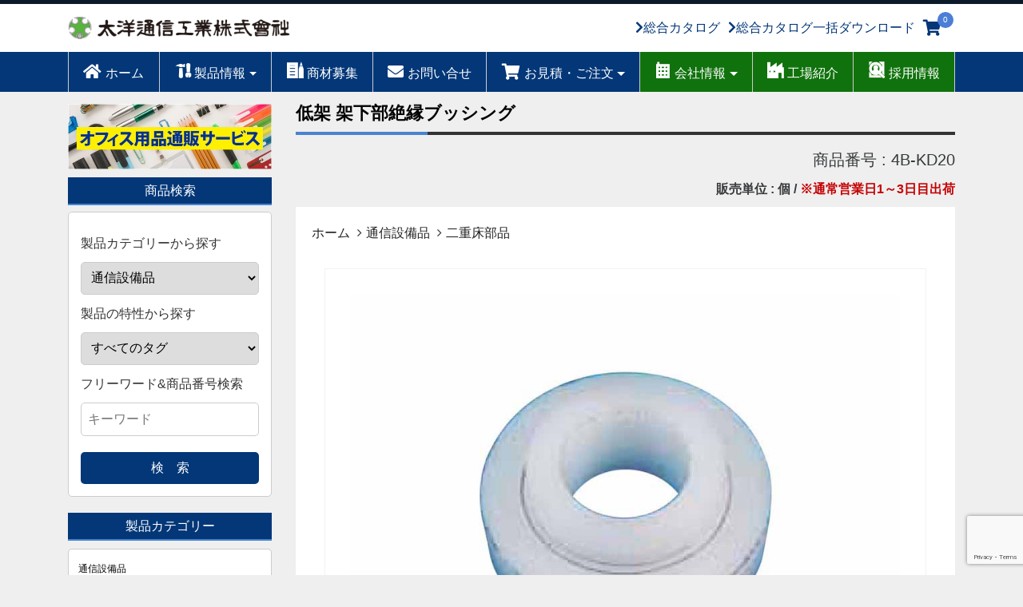

--- FILE ---
content_type: text/html; charset=UTF-8
request_url: https://taiyo-tsushin.com/communicator/4b-kd20/
body_size: 20330
content:
<!DOCTYPE html>
<!--[if IE 6]>
<html id="ie6" dir="ltr" lang="ja" prefix="og: https://ogp.me/ns#">
<![endif]-->
<!--[if IE 7]>
<html id="ie7" dir="ltr" lang="ja" prefix="og: https://ogp.me/ns#">
<![endif]-->
<!--[if IE 8]>
<html id="ie8" dir="ltr" lang="ja" prefix="og: https://ogp.me/ns#">
<![endif]-->
<!--[if !(IE 6) & !(IE 7) & !(IE 8)]><!-->
<html dir="ltr" lang="ja" prefix="og: https://ogp.me/ns#">
<!--<![endif]-->
<head>
<!-- Google tag (gtag.js) -->
<script async src="https://www.googletagmanager.com/gtag/js?id=G-C6FQCMHYC7"></script>
<script>
  window.dataLayer = window.dataLayer || [];
  function gtag(){dataLayer.push(arguments);}
  gtag('js', new Date());

  gtag('config', 'G-C6FQCMHYC7');
</script>
<meta charset="UTF-8" />
<meta name="viewport" content="width=device-width, initial-scale=1">


<link rel="stylesheet" type="text/css" media="all" href="https://taiyo-tsushin.com/wp-content/themes/taiyo/style.css?date=20260119120859" />
<link rel="stylesheet" type="text/css" media="all" href="https://taiyo-tsushin.com/wp-content/themes/taiyo/font-awesome/css/font-awesome.min.css" />
<link rel="stylesheet" type="text/css" media="all" href="https://taiyo-tsushin.com/wp-content/themes/taiyo/slick/slick-theme.css" />
<link rel="stylesheet" type="text/css" media="all" href="https://taiyo-tsushin.com/wp-content/themes/taiyo/slick/slick.css" />
<link rel="stylesheet" href="https://use.fontawesome.com/releases/v5.8.2/css/all.css" integrity="sha384-oS3vJWv+0UjzBfQzYUhtDYW+Pj2yciDJxpsK1OYPAYjqT085Qq/1cq5FLXAZQ7Ay" crossorigin="anonymous">
<script src="https://kit.fontawesome.com/0a7124595b.js"></script>

<link rel="pingback" href="https://taiyo-tsushin.com/xmlrpc.php" />
<!--[if lt IE 9]>
<script src="https://taiyo-tsushin.com/wp-content/themes/taiyo/js/html5.js" type="text/javascript"></script>
<![endif]-->




		<!-- All in One SEO 4.8.8 - aioseo.com -->
		<title>低架 架下部絶縁ブッシング | 太洋通信工業株式会社</title>
	<meta name="robots" content="max-image-preview:large" />
	<meta name="author" content="iservice"/>
	<link rel="canonical" href="https://taiyo-tsushin.com/communicator/4b-kd20/" />
	<meta name="generator" content="All in One SEO (AIOSEO) 4.8.8" />
		<meta property="og:locale" content="ja_JP" />
		<meta property="og:site_name" content="太洋通信工業株式会社 | 電気通信工事材料・工具の販売等-近畿一円・東京・東北・九州エリア" />
		<meta property="og:type" content="article" />
		<meta property="og:title" content="低架 架下部絶縁ブッシング | 太洋通信工業株式会社" />
		<meta property="og:url" content="https://taiyo-tsushin.com/communicator/4b-kd20/" />
		<meta property="article:published_time" content="2017-03-26T15:06:59+00:00" />
		<meta property="article:modified_time" content="2024-02-20T07:28:51+00:00" />
		<meta name="twitter:card" content="summary_large_image" />
		<meta name="twitter:title" content="低架 架下部絶縁ブッシング | 太洋通信工業株式会社" />
		<script type="application/ld+json" class="aioseo-schema">
			{"@context":"https:\/\/schema.org","@graph":[{"@type":"Article","@id":"https:\/\/taiyo-tsushin.com\/communicator\/4b-kd20\/#article","name":"\u4f4e\u67b6 \u67b6\u4e0b\u90e8\u7d76\u7e01\u30d6\u30c3\u30b7\u30f3\u30b0 | \u592a\u6d0b\u901a\u4fe1\u5de5\u696d\u682a\u5f0f\u4f1a\u793e","headline":"\u4f4e\u67b6 \u67b6\u4e0b\u90e8\u7d76\u7e01\u30d6\u30c3\u30b7\u30f3\u30b0","author":{"@id":"https:\/\/taiyo-tsushin.com\/author\/iservice\/#author"},"publisher":{"@id":"https:\/\/taiyo-tsushin.com\/#organization"},"image":{"@type":"ImageObject","url":"https:\/\/taiyo-tsushin.com\/wp-content\/uploads\/2017\/03\/4B-KD20_01.jpg","width":800,"height":600},"datePublished":"2017-03-27T00:06:59+09:00","dateModified":"2024-02-20T16:28:51+09:00","inLanguage":"ja","mainEntityOfPage":{"@id":"https:\/\/taiyo-tsushin.com\/communicator\/4b-kd20\/#webpage"},"isPartOf":{"@id":"https:\/\/taiyo-tsushin.com\/communicator\/4b-kd20\/#webpage"},"articleSection":"\u901a\u4fe1\u8a2d\u5099\u54c1, \u4e8c\u91cd\u5e8a\u90e8\u54c1"},{"@type":"BreadcrumbList","@id":"https:\/\/taiyo-tsushin.com\/communicator\/4b-kd20\/#breadcrumblist","itemListElement":[{"@type":"ListItem","@id":"https:\/\/taiyo-tsushin.com#listItem","position":1,"name":"\u30db\u30fc\u30e0","item":"https:\/\/taiyo-tsushin.com","nextItem":{"@type":"ListItem","@id":"https:\/\/taiyo-tsushin.com\/category\/communicator\/#listItem","name":"\u901a\u4fe1\u8a2d\u5099\u54c1"}},{"@type":"ListItem","@id":"https:\/\/taiyo-tsushin.com\/category\/communicator\/#listItem","position":2,"name":"\u901a\u4fe1\u8a2d\u5099\u54c1","item":"https:\/\/taiyo-tsushin.com\/category\/communicator\/","nextItem":{"@type":"ListItem","@id":"https:\/\/taiyo-tsushin.com\/category\/communicator\/double-floor-parts\/#listItem","name":"\u4e8c\u91cd\u5e8a\u90e8\u54c1"},"previousItem":{"@type":"ListItem","@id":"https:\/\/taiyo-tsushin.com#listItem","name":"\u30db\u30fc\u30e0"}},{"@type":"ListItem","@id":"https:\/\/taiyo-tsushin.com\/category\/communicator\/double-floor-parts\/#listItem","position":3,"name":"\u4e8c\u91cd\u5e8a\u90e8\u54c1","item":"https:\/\/taiyo-tsushin.com\/category\/communicator\/double-floor-parts\/","nextItem":{"@type":"ListItem","@id":"https:\/\/taiyo-tsushin.com\/communicator\/4b-kd20\/#listItem","name":"\u4f4e\u67b6 \u67b6\u4e0b\u90e8\u7d76\u7e01\u30d6\u30c3\u30b7\u30f3\u30b0"},"previousItem":{"@type":"ListItem","@id":"https:\/\/taiyo-tsushin.com\/category\/communicator\/#listItem","name":"\u901a\u4fe1\u8a2d\u5099\u54c1"}},{"@type":"ListItem","@id":"https:\/\/taiyo-tsushin.com\/communicator\/4b-kd20\/#listItem","position":4,"name":"\u4f4e\u67b6 \u67b6\u4e0b\u90e8\u7d76\u7e01\u30d6\u30c3\u30b7\u30f3\u30b0","previousItem":{"@type":"ListItem","@id":"https:\/\/taiyo-tsushin.com\/category\/communicator\/double-floor-parts\/#listItem","name":"\u4e8c\u91cd\u5e8a\u90e8\u54c1"}}]},{"@type":"Organization","@id":"https:\/\/taiyo-tsushin.com\/#organization","name":"\u592a\u6d0b\u901a\u4fe1\u5de5\u696d\u682a\u5f0f\u4f1a\u793e","description":"\u96fb\u6c17\u901a\u4fe1\u5de5\u4e8b\u6750\u6599\u30fb\u5de5\u5177\u306e\u8ca9\u58f2\u7b49-\u8fd1\u757f\u4e00\u5186\u30fb\u6771\u4eac\u30fb\u6771\u5317\u30fb\u4e5d\u5dde\u30a8\u30ea\u30a2","url":"https:\/\/taiyo-tsushin.com\/","telephone":"+81665367811"},{"@type":"Person","@id":"https:\/\/taiyo-tsushin.com\/author\/iservice\/#author","url":"https:\/\/taiyo-tsushin.com\/author\/iservice\/","name":"iservice","image":{"@type":"ImageObject","@id":"https:\/\/taiyo-tsushin.com\/communicator\/4b-kd20\/#authorImage","url":"https:\/\/secure.gravatar.com\/avatar\/7c704b1269e94a2232c7867596eadbe2?s=96&d=mm&r=g","width":96,"height":96,"caption":"iservice"}},{"@type":"WebPage","@id":"https:\/\/taiyo-tsushin.com\/communicator\/4b-kd20\/#webpage","url":"https:\/\/taiyo-tsushin.com\/communicator\/4b-kd20\/","name":"\u4f4e\u67b6 \u67b6\u4e0b\u90e8\u7d76\u7e01\u30d6\u30c3\u30b7\u30f3\u30b0 | \u592a\u6d0b\u901a\u4fe1\u5de5\u696d\u682a\u5f0f\u4f1a\u793e","inLanguage":"ja","isPartOf":{"@id":"https:\/\/taiyo-tsushin.com\/#website"},"breadcrumb":{"@id":"https:\/\/taiyo-tsushin.com\/communicator\/4b-kd20\/#breadcrumblist"},"author":{"@id":"https:\/\/taiyo-tsushin.com\/author\/iservice\/#author"},"creator":{"@id":"https:\/\/taiyo-tsushin.com\/author\/iservice\/#author"},"image":{"@type":"ImageObject","url":"https:\/\/taiyo-tsushin.com\/wp-content\/uploads\/2017\/03\/4B-KD20_01.jpg","@id":"https:\/\/taiyo-tsushin.com\/communicator\/4b-kd20\/#mainImage","width":800,"height":600},"primaryImageOfPage":{"@id":"https:\/\/taiyo-tsushin.com\/communicator\/4b-kd20\/#mainImage"},"datePublished":"2017-03-27T00:06:59+09:00","dateModified":"2024-02-20T16:28:51+09:00"},{"@type":"WebSite","@id":"https:\/\/taiyo-tsushin.com\/#website","url":"https:\/\/taiyo-tsushin.com\/","name":"\u592a\u6d0b\u901a\u4fe1\u5de5\u696d\u682a\u5f0f\u4f1a\u793e","description":"\u96fb\u6c17\u901a\u4fe1\u5de5\u4e8b\u6750\u6599\u30fb\u5de5\u5177\u306e\u8ca9\u58f2\u7b49-\u8fd1\u757f\u4e00\u5186\u30fb\u6771\u4eac\u30fb\u6771\u5317\u30fb\u4e5d\u5dde\u30a8\u30ea\u30a2","inLanguage":"ja","publisher":{"@id":"https:\/\/taiyo-tsushin.com\/#organization"}}]}
		</script>
		<!-- All in One SEO -->

<link rel='dns-prefetch' href='//www.google.com' />
<link rel='dns-prefetch' href='//ajax.googleapis.com' />
<link rel="alternate" type="application/rss+xml" title="太洋通信工業株式会社 &raquo; 低架 架下部絶縁ブッシング のコメントのフィード" href="https://taiyo-tsushin.com/communicator/4b-kd20/feed/" />
<script type="text/javascript">
window._wpemojiSettings = {"baseUrl":"https:\/\/s.w.org\/images\/core\/emoji\/14.0.0\/72x72\/","ext":".png","svgUrl":"https:\/\/s.w.org\/images\/core\/emoji\/14.0.0\/svg\/","svgExt":".svg","source":{"concatemoji":"https:\/\/taiyo-tsushin.com\/wp-includes\/js\/wp-emoji-release.min.js?ver=6.1.9"}};
/*! This file is auto-generated */
!function(e,a,t){var n,r,o,i=a.createElement("canvas"),p=i.getContext&&i.getContext("2d");function s(e,t){var a=String.fromCharCode,e=(p.clearRect(0,0,i.width,i.height),p.fillText(a.apply(this,e),0,0),i.toDataURL());return p.clearRect(0,0,i.width,i.height),p.fillText(a.apply(this,t),0,0),e===i.toDataURL()}function c(e){var t=a.createElement("script");t.src=e,t.defer=t.type="text/javascript",a.getElementsByTagName("head")[0].appendChild(t)}for(o=Array("flag","emoji"),t.supports={everything:!0,everythingExceptFlag:!0},r=0;r<o.length;r++)t.supports[o[r]]=function(e){if(p&&p.fillText)switch(p.textBaseline="top",p.font="600 32px Arial",e){case"flag":return s([127987,65039,8205,9895,65039],[127987,65039,8203,9895,65039])?!1:!s([55356,56826,55356,56819],[55356,56826,8203,55356,56819])&&!s([55356,57332,56128,56423,56128,56418,56128,56421,56128,56430,56128,56423,56128,56447],[55356,57332,8203,56128,56423,8203,56128,56418,8203,56128,56421,8203,56128,56430,8203,56128,56423,8203,56128,56447]);case"emoji":return!s([129777,127995,8205,129778,127999],[129777,127995,8203,129778,127999])}return!1}(o[r]),t.supports.everything=t.supports.everything&&t.supports[o[r]],"flag"!==o[r]&&(t.supports.everythingExceptFlag=t.supports.everythingExceptFlag&&t.supports[o[r]]);t.supports.everythingExceptFlag=t.supports.everythingExceptFlag&&!t.supports.flag,t.DOMReady=!1,t.readyCallback=function(){t.DOMReady=!0},t.supports.everything||(n=function(){t.readyCallback()},a.addEventListener?(a.addEventListener("DOMContentLoaded",n,!1),e.addEventListener("load",n,!1)):(e.attachEvent("onload",n),a.attachEvent("onreadystatechange",function(){"complete"===a.readyState&&t.readyCallback()})),(e=t.source||{}).concatemoji?c(e.concatemoji):e.wpemoji&&e.twemoji&&(c(e.twemoji),c(e.wpemoji)))}(window,document,window._wpemojiSettings);
</script>
<style type="text/css">
img.wp-smiley,
img.emoji {
	display: inline !important;
	border: none !important;
	box-shadow: none !important;
	height: 1em !important;
	width: 1em !important;
	margin: 0 0.07em !important;
	vertical-align: -0.1em !important;
	background: none !important;
	padding: 0 !important;
}
</style>
	<link rel='stylesheet' id='wp-block-library-css' href='https://taiyo-tsushin.com/wp-includes/css/dist/block-library/style.min.css?ver=6.1.9' type='text/css' media='all' />
<link rel='stylesheet' id='classic-theme-styles-css' href='https://taiyo-tsushin.com/wp-includes/css/classic-themes.min.css?ver=1' type='text/css' media='all' />
<style id='global-styles-inline-css' type='text/css'>
body{--wp--preset--color--black: #000000;--wp--preset--color--cyan-bluish-gray: #abb8c3;--wp--preset--color--white: #ffffff;--wp--preset--color--pale-pink: #f78da7;--wp--preset--color--vivid-red: #cf2e2e;--wp--preset--color--luminous-vivid-orange: #ff6900;--wp--preset--color--luminous-vivid-amber: #fcb900;--wp--preset--color--light-green-cyan: #7bdcb5;--wp--preset--color--vivid-green-cyan: #00d084;--wp--preset--color--pale-cyan-blue: #8ed1fc;--wp--preset--color--vivid-cyan-blue: #0693e3;--wp--preset--color--vivid-purple: #9b51e0;--wp--preset--gradient--vivid-cyan-blue-to-vivid-purple: linear-gradient(135deg,rgba(6,147,227,1) 0%,rgb(155,81,224) 100%);--wp--preset--gradient--light-green-cyan-to-vivid-green-cyan: linear-gradient(135deg,rgb(122,220,180) 0%,rgb(0,208,130) 100%);--wp--preset--gradient--luminous-vivid-amber-to-luminous-vivid-orange: linear-gradient(135deg,rgba(252,185,0,1) 0%,rgba(255,105,0,1) 100%);--wp--preset--gradient--luminous-vivid-orange-to-vivid-red: linear-gradient(135deg,rgba(255,105,0,1) 0%,rgb(207,46,46) 100%);--wp--preset--gradient--very-light-gray-to-cyan-bluish-gray: linear-gradient(135deg,rgb(238,238,238) 0%,rgb(169,184,195) 100%);--wp--preset--gradient--cool-to-warm-spectrum: linear-gradient(135deg,rgb(74,234,220) 0%,rgb(151,120,209) 20%,rgb(207,42,186) 40%,rgb(238,44,130) 60%,rgb(251,105,98) 80%,rgb(254,248,76) 100%);--wp--preset--gradient--blush-light-purple: linear-gradient(135deg,rgb(255,206,236) 0%,rgb(152,150,240) 100%);--wp--preset--gradient--blush-bordeaux: linear-gradient(135deg,rgb(254,205,165) 0%,rgb(254,45,45) 50%,rgb(107,0,62) 100%);--wp--preset--gradient--luminous-dusk: linear-gradient(135deg,rgb(255,203,112) 0%,rgb(199,81,192) 50%,rgb(65,88,208) 100%);--wp--preset--gradient--pale-ocean: linear-gradient(135deg,rgb(255,245,203) 0%,rgb(182,227,212) 50%,rgb(51,167,181) 100%);--wp--preset--gradient--electric-grass: linear-gradient(135deg,rgb(202,248,128) 0%,rgb(113,206,126) 100%);--wp--preset--gradient--midnight: linear-gradient(135deg,rgb(2,3,129) 0%,rgb(40,116,252) 100%);--wp--preset--duotone--dark-grayscale: url('#wp-duotone-dark-grayscale');--wp--preset--duotone--grayscale: url('#wp-duotone-grayscale');--wp--preset--duotone--purple-yellow: url('#wp-duotone-purple-yellow');--wp--preset--duotone--blue-red: url('#wp-duotone-blue-red');--wp--preset--duotone--midnight: url('#wp-duotone-midnight');--wp--preset--duotone--magenta-yellow: url('#wp-duotone-magenta-yellow');--wp--preset--duotone--purple-green: url('#wp-duotone-purple-green');--wp--preset--duotone--blue-orange: url('#wp-duotone-blue-orange');--wp--preset--font-size--small: 13px;--wp--preset--font-size--medium: 20px;--wp--preset--font-size--large: 36px;--wp--preset--font-size--x-large: 42px;--wp--preset--spacing--20: 0.44rem;--wp--preset--spacing--30: 0.67rem;--wp--preset--spacing--40: 1rem;--wp--preset--spacing--50: 1.5rem;--wp--preset--spacing--60: 2.25rem;--wp--preset--spacing--70: 3.38rem;--wp--preset--spacing--80: 5.06rem;}:where(.is-layout-flex){gap: 0.5em;}body .is-layout-flow > .alignleft{float: left;margin-inline-start: 0;margin-inline-end: 2em;}body .is-layout-flow > .alignright{float: right;margin-inline-start: 2em;margin-inline-end: 0;}body .is-layout-flow > .aligncenter{margin-left: auto !important;margin-right: auto !important;}body .is-layout-constrained > .alignleft{float: left;margin-inline-start: 0;margin-inline-end: 2em;}body .is-layout-constrained > .alignright{float: right;margin-inline-start: 2em;margin-inline-end: 0;}body .is-layout-constrained > .aligncenter{margin-left: auto !important;margin-right: auto !important;}body .is-layout-constrained > :where(:not(.alignleft):not(.alignright):not(.alignfull)){max-width: var(--wp--style--global--content-size);margin-left: auto !important;margin-right: auto !important;}body .is-layout-constrained > .alignwide{max-width: var(--wp--style--global--wide-size);}body .is-layout-flex{display: flex;}body .is-layout-flex{flex-wrap: wrap;align-items: center;}body .is-layout-flex > *{margin: 0;}:where(.wp-block-columns.is-layout-flex){gap: 2em;}.has-black-color{color: var(--wp--preset--color--black) !important;}.has-cyan-bluish-gray-color{color: var(--wp--preset--color--cyan-bluish-gray) !important;}.has-white-color{color: var(--wp--preset--color--white) !important;}.has-pale-pink-color{color: var(--wp--preset--color--pale-pink) !important;}.has-vivid-red-color{color: var(--wp--preset--color--vivid-red) !important;}.has-luminous-vivid-orange-color{color: var(--wp--preset--color--luminous-vivid-orange) !important;}.has-luminous-vivid-amber-color{color: var(--wp--preset--color--luminous-vivid-amber) !important;}.has-light-green-cyan-color{color: var(--wp--preset--color--light-green-cyan) !important;}.has-vivid-green-cyan-color{color: var(--wp--preset--color--vivid-green-cyan) !important;}.has-pale-cyan-blue-color{color: var(--wp--preset--color--pale-cyan-blue) !important;}.has-vivid-cyan-blue-color{color: var(--wp--preset--color--vivid-cyan-blue) !important;}.has-vivid-purple-color{color: var(--wp--preset--color--vivid-purple) !important;}.has-black-background-color{background-color: var(--wp--preset--color--black) !important;}.has-cyan-bluish-gray-background-color{background-color: var(--wp--preset--color--cyan-bluish-gray) !important;}.has-white-background-color{background-color: var(--wp--preset--color--white) !important;}.has-pale-pink-background-color{background-color: var(--wp--preset--color--pale-pink) !important;}.has-vivid-red-background-color{background-color: var(--wp--preset--color--vivid-red) !important;}.has-luminous-vivid-orange-background-color{background-color: var(--wp--preset--color--luminous-vivid-orange) !important;}.has-luminous-vivid-amber-background-color{background-color: var(--wp--preset--color--luminous-vivid-amber) !important;}.has-light-green-cyan-background-color{background-color: var(--wp--preset--color--light-green-cyan) !important;}.has-vivid-green-cyan-background-color{background-color: var(--wp--preset--color--vivid-green-cyan) !important;}.has-pale-cyan-blue-background-color{background-color: var(--wp--preset--color--pale-cyan-blue) !important;}.has-vivid-cyan-blue-background-color{background-color: var(--wp--preset--color--vivid-cyan-blue) !important;}.has-vivid-purple-background-color{background-color: var(--wp--preset--color--vivid-purple) !important;}.has-black-border-color{border-color: var(--wp--preset--color--black) !important;}.has-cyan-bluish-gray-border-color{border-color: var(--wp--preset--color--cyan-bluish-gray) !important;}.has-white-border-color{border-color: var(--wp--preset--color--white) !important;}.has-pale-pink-border-color{border-color: var(--wp--preset--color--pale-pink) !important;}.has-vivid-red-border-color{border-color: var(--wp--preset--color--vivid-red) !important;}.has-luminous-vivid-orange-border-color{border-color: var(--wp--preset--color--luminous-vivid-orange) !important;}.has-luminous-vivid-amber-border-color{border-color: var(--wp--preset--color--luminous-vivid-amber) !important;}.has-light-green-cyan-border-color{border-color: var(--wp--preset--color--light-green-cyan) !important;}.has-vivid-green-cyan-border-color{border-color: var(--wp--preset--color--vivid-green-cyan) !important;}.has-pale-cyan-blue-border-color{border-color: var(--wp--preset--color--pale-cyan-blue) !important;}.has-vivid-cyan-blue-border-color{border-color: var(--wp--preset--color--vivid-cyan-blue) !important;}.has-vivid-purple-border-color{border-color: var(--wp--preset--color--vivid-purple) !important;}.has-vivid-cyan-blue-to-vivid-purple-gradient-background{background: var(--wp--preset--gradient--vivid-cyan-blue-to-vivid-purple) !important;}.has-light-green-cyan-to-vivid-green-cyan-gradient-background{background: var(--wp--preset--gradient--light-green-cyan-to-vivid-green-cyan) !important;}.has-luminous-vivid-amber-to-luminous-vivid-orange-gradient-background{background: var(--wp--preset--gradient--luminous-vivid-amber-to-luminous-vivid-orange) !important;}.has-luminous-vivid-orange-to-vivid-red-gradient-background{background: var(--wp--preset--gradient--luminous-vivid-orange-to-vivid-red) !important;}.has-very-light-gray-to-cyan-bluish-gray-gradient-background{background: var(--wp--preset--gradient--very-light-gray-to-cyan-bluish-gray) !important;}.has-cool-to-warm-spectrum-gradient-background{background: var(--wp--preset--gradient--cool-to-warm-spectrum) !important;}.has-blush-light-purple-gradient-background{background: var(--wp--preset--gradient--blush-light-purple) !important;}.has-blush-bordeaux-gradient-background{background: var(--wp--preset--gradient--blush-bordeaux) !important;}.has-luminous-dusk-gradient-background{background: var(--wp--preset--gradient--luminous-dusk) !important;}.has-pale-ocean-gradient-background{background: var(--wp--preset--gradient--pale-ocean) !important;}.has-electric-grass-gradient-background{background: var(--wp--preset--gradient--electric-grass) !important;}.has-midnight-gradient-background{background: var(--wp--preset--gradient--midnight) !important;}.has-small-font-size{font-size: var(--wp--preset--font-size--small) !important;}.has-medium-font-size{font-size: var(--wp--preset--font-size--medium) !important;}.has-large-font-size{font-size: var(--wp--preset--font-size--large) !important;}.has-x-large-font-size{font-size: var(--wp--preset--font-size--x-large) !important;}
.wp-block-navigation a:where(:not(.wp-element-button)){color: inherit;}
:where(.wp-block-columns.is-layout-flex){gap: 2em;}
.wp-block-pullquote{font-size: 1.5em;line-height: 1.6;}
</style>
<link rel='stylesheet' id='searchandfilter-css' href='https://taiyo-tsushin.com/wp-content/plugins/search-filter/style.css?ver=1' type='text/css' media='all' />
<link rel='stylesheet' id='fancybox-css' href='https://taiyo-tsushin.com/wp-content/plugins/easy-fancybox/fancybox/1.5.4/jquery.fancybox.min.css?ver=6.1.9' type='text/css' media='screen' />
<style id='fancybox-inline-css' type='text/css'>
#fancybox-outer{background:#ffffff}#fancybox-content{background:#ffffff;border-color:#ffffff;color:#000000;}#fancybox-title,#fancybox-title-float-main{color:#fff}
</style>
<link rel='stylesheet' id='wp-pagenavi-css' href='https://taiyo-tsushin.com/wp-content/plugins/wp-pagenavi/pagenavi-css.css?ver=2.70' type='text/css' media='all' />
<script type='text/javascript' src='https://taiyo-tsushin.com/wp-includes/js/jquery/jquery.min.js?ver=3.6.1' id='jquery-core-js'></script>
<script type='text/javascript' src='https://taiyo-tsushin.com/wp-includes/js/jquery/jquery-migrate.min.js?ver=3.3.2' id='jquery-migrate-js'></script>
<link rel="https://api.w.org/" href="https://taiyo-tsushin.com/wp-json/" /><link rel="alternate" type="application/json" href="https://taiyo-tsushin.com/wp-json/wp/v2/posts/1390" /><link rel="EditURI" type="application/rsd+xml" title="RSD" href="https://taiyo-tsushin.com/xmlrpc.php?rsd" />
<link rel="wlwmanifest" type="application/wlwmanifest+xml" href="https://taiyo-tsushin.com/wp-includes/wlwmanifest.xml" />
<meta name="generator" content="WordPress 6.1.9" />
<link rel='shortlink' href='https://taiyo-tsushin.com/?p=1390' />
<link rel="alternate" type="application/json+oembed" href="https://taiyo-tsushin.com/wp-json/oembed/1.0/embed?url=https%3A%2F%2Ftaiyo-tsushin.com%2Fcommunicator%2F4b-kd20%2F" />
<link rel="alternate" type="text/xml+oembed" href="https://taiyo-tsushin.com/wp-json/oembed/1.0/embed?url=https%3A%2F%2Ftaiyo-tsushin.com%2Fcommunicator%2F4b-kd20%2F&#038;format=xml" />
                <script>
                    var ajaxUrl = 'https://taiyo-tsushin.com/wp-admin/admin-ajax.php';
                </script>
        <script type="application/ld+json">{
              "@context" : "http://schema.org",
              "@type" : "Article",
              "name" : "低架 架下部絶縁ブッシング",
			  "headline": "低架 架下部絶縁ブッシング",
              "author" : {
                   "@type" : "Person",
                   "name" : "iservice"
                   },
              "datePublished" : "2017-3-27",
			   "dateModified": "2024-2-20",
              "image" :{
				  "@type": "ImageObject",
				  "url": "https://taiyo-tsushin.com/wp-content/uploads/2017/03/4B-KD20_01.jpg",
				"width": 1200,
				"height": 630
				},
              "articleSection" : "通信設備品",
              "url" : "https://taiyo-tsushin.com/communicator/4b-kd20/",
			  "mainEntityOfPage": {
				 "@type": "WebPage",
				 "@id": "https://taiyo-tsushin.com/"
				},
              "publisher" : {
					"@type" : "Organization",
					"name" : "太洋通信工業株式会社",
					"logo" :{
						"@type": "ImageObject",
						 "url": "https://taiyo-tsushin.com/wp-content/taiyo/img/logo.png",	
						 "width": 60,
						 "height": 30
					}
			}
              }</script>
<style id='sf-allowlist-hide'>
.customsearchlist option[value="463"],.customsearchlist option[value="479"],.customsearchlist option[value="464"],.customsearchlist option[value="480"],.customsearchlist option[value="465"],.customsearchlist option[value="481"],.customsearchlist option[value="466"],.customsearchlist option[value="482"],.customsearchlist option[value="451"],.customsearchlist option[value="467"],.customsearchlist option[value="483"],.customsearchlist option[value="452"],.customsearchlist option[value="468"],.customsearchlist option[value="484"],.customsearchlist option[value="453"],.customsearchlist option[value="469"],.customsearchlist option[value="485"],.customsearchlist option[value="454"],.customsearchlist option[value="470"],.customsearchlist option[value="486"],.customsearchlist option[value="455"],.customsearchlist option[value="471"],.customsearchlist option[value="488"],.customsearchlist option[value="456"],.customsearchlist option[value="472"],.customsearchlist option[value="489"],.customsearchlist option[value="457"],.customsearchlist option[value="473"],.customsearchlist option[value="458"],.customsearchlist option[value="474"],.customsearchlist option[value="459"],.customsearchlist option[value="475"],.customsearchlist option[value="460"],.customsearchlist option[value="476"],.customsearchlist option[value="461"],.customsearchlist option[value="477"],.customsearchlist option[value="462"],.customsearchlist option[value="478"],.customsearchlist option[value="1"],.customsearchlist option[value="146"],.customsearchlist option[value="242"],.customsearchlist option[value="277"],.customsearchlist option[value="164"],.customsearchlist option[value="229"],.customsearchlist option[value="134"],.customsearchlist option[value="200"],.customsearchlist option[value="172"],.customsearchlist option[value="76"],.customsearchlist option[value="108"],.customsearchlist option[value="190"],.customsearchlist option[value="272"],.customsearchlist option[value="273"],.customsearchlist option[value="8"],.customsearchlist option[value="165"],.customsearchlist option[value="246"],.customsearchlist option[value="327"],.customsearchlist option[value="201"],.customsearchlist option[value="328"],.customsearchlist option[value="188"],.customsearchlist option[value="236"],.customsearchlist option[value="141"],.customsearchlist option[value="173"],.customsearchlist option[value="142"],.customsearchlist option[value="335"],.customsearchlist option[value="337"],.customsearchlist option[value="276"],.customsearchlist option[value="147"],.customsearchlist option[value="243"],.customsearchlist option[value="279"],.customsearchlist option[value="100"],.customsearchlist option[value="166"],.customsearchlist option[value="202"],.customsearchlist option[value="139"],.customsearchlist option[value="189"],.customsearchlist option[value="77"],.customsearchlist option[value="109"],.customsearchlist option[value="110"],.customsearchlist option[value="79"],.customsearchlist option[value="192"],.customsearchlist option[value="148"],.customsearchlist option[value="244"],.customsearchlist option[value="280"],.customsearchlist option[value="101"],.customsearchlist option[value="167"],.customsearchlist option[value="234"],.customsearchlist option[value="203"],.customsearchlist option[value="140"],.customsearchlist option[value="174"],.customsearchlist option[value="78"],.customsearchlist option[value="143"],.customsearchlist option[value="175"],.customsearchlist option[value="111"],.customsearchlist option[value="193"],.customsearchlist option[value="245"],.customsearchlist option[value="281"],.customsearchlist option[value="135"],.customsearchlist option[value="231"],.customsearchlist option[value="103"],.customsearchlist option[value="168"],.customsearchlist option[value="204"],.customsearchlist option[value="176"],.customsearchlist option[value="112"],.customsearchlist option[value="83"],.customsearchlist option[value="282"],.customsearchlist option[value="136"],.customsearchlist option[value="232"],.customsearchlist option[value="248"],.customsearchlist option[value="105"],.customsearchlist option[value="186"],.customsearchlist option[value="329"],.customsearchlist option[value="158"],.customsearchlist option[value="206"],.customsearchlist option[value="207"],.customsearchlist option[value="144"],.customsearchlist option[value="274"],.customsearchlist option[value="80"],.customsearchlist option[value="177"],.customsearchlist option[value="114"],.customsearchlist option[value="230"],.customsearchlist option[value="183"],.customsearchlist option[value="283"],.customsearchlist option[value="249"],.customsearchlist option[value="138"],.customsearchlist option[value="333"],.customsearchlist option[value="159"],.customsearchlist option[value="145"],.customsearchlist option[value="81"],.customsearchlist option[value="113"],.customsearchlist option[value="178"],.customsearchlist option[value="181"],.customsearchlist option[value="104"],.customsearchlist option[value="137"],.customsearchlist option[value="233"],.customsearchlist option[value="250"],.customsearchlist option[value="205"],.customsearchlist option[value="128"],.customsearchlist option[value="208"],.customsearchlist option[value="162"],.customsearchlist option[value="179"],.customsearchlist option[value="115"],.customsearchlist option[value="84"],.customsearchlist option[value="182"],.customsearchlist option[value="60"],.customsearchlist option[value="102"],.customsearchlist option[value="247"],.customsearchlist option[value="285"],.customsearchlist option[value="330"],.customsearchlist option[value="237"],.customsearchlist option[value="209"],.customsearchlist option[value="338"],.customsearchlist option[value="163"],.customsearchlist option[value="180"],.customsearchlist option[value="184"],.customsearchlist option[value="286"],.customsearchlist option[value="106"],.customsearchlist option[value="269"],.customsearchlist option[value="331"],.customsearchlist option[value="125"],.customsearchlist option[value="334"],.customsearchlist option[value="196"],.customsearchlist option[value="213"],.customsearchlist option[value="287"],.customsearchlist option[value="107"],.customsearchlist option[value="270"],.customsearchlist option[value="332"],.customsearchlist option[value="238"],.customsearchlist option[value="127"],.customsearchlist option[value="240"],.customsearchlist option[value="275"],.customsearchlist option[value="210"],.customsearchlist option[value="195"],.customsearchlist option[value="99"],.customsearchlist option[value="89"],.customsearchlist option[value="170"],.customsearchlist option[value="288"],.customsearchlist option[value="239"],.customsearchlist option[value="211"],.customsearchlist option[value="133"],.customsearchlist option[value="199"],.customsearchlist option[value="152"],.customsearchlist option[value="169"],.customsearchlist option[value="90"],.customsearchlist option[value="160"],.customsearchlist option[value="129"],.customsearchlist option[value="241"],.customsearchlist option[value="212"],.customsearchlist option[value="153"],.customsearchlist option[value="185"],.customsearchlist option[value="290"],.customsearchlist option[value="93"],.customsearchlist option[value="161"],.customsearchlist option[value="130"],.customsearchlist option[value="85"],.customsearchlist option[value="198"],.customsearchlist option[value="214"],.customsearchlist option[value="155"],.customsearchlist option[value="235"],.customsearchlist option[value="291"],.customsearchlist option[value="292"],.customsearchlist option[value="132"],.customsearchlist option[value="197"],.customsearchlist option[value="86"],.customsearchlist option[value="215"],.customsearchlist option[value="154"],.customsearchlist option[value="157"],.customsearchlist option[value="293"],.customsearchlist option[value="194"],.customsearchlist option[value="117"],.customsearchlist option[value="87"],.customsearchlist option[value="216"],.customsearchlist option[value="171"],.customsearchlist option[value="156"],.customsearchlist option[value="191"],.customsearchlist option[value="294"],.customsearchlist option[value="98"],.customsearchlist option[value="116"],.customsearchlist option[value="149"],.customsearchlist option[value="217"],.customsearchlist option[value="95"],.customsearchlist option[value="295"],.customsearchlist option[value="150"],.customsearchlist option[value="118"],.customsearchlist option[value="218"],.customsearchlist option[value="187"],.customsearchlist option[value="296"],.customsearchlist option[value="151"],.customsearchlist option[value="88"],.customsearchlist option[value="121"],.customsearchlist option[value="221"],.customsearchlist option[value="120"],.customsearchlist option[value="220"],.customsearchlist option[value="271"],.customsearchlist option[value="94"],.customsearchlist option[value="298"],.customsearchlist option[value="119"],.customsearchlist option[value="219"],.customsearchlist option[value="97"],.customsearchlist option[value="299"],.customsearchlist option[value="122"],.customsearchlist option[value="222"],.customsearchlist option[value="96"],.customsearchlist option[value="227"],.customsearchlist option[value="300"],.customsearchlist option[value="123"],.customsearchlist option[value="223"],.customsearchlist option[value="82"],.customsearchlist option[value="301"],.customsearchlist option[value="124"],.customsearchlist option[value="224"],.customsearchlist option[value="131"],.customsearchlist option[value="91"],.customsearchlist option[value="225"],.customsearchlist option[value="92"],.customsearchlist option[value="226"],.customsearchlist option[value="228"]{display:none !important;}
</style>
		<style type="text/css" id="wp-custom-css">
			.accesslist li:first-child{
	width:96% !important;
}

.img-flex{
	padding:1em;
	display:flex;
	justify-content:center;
	align-items:center;
	gap:20px;
}
.gap50{
	gap:50px;
}
.align-items-start{
	align-items:flex-start !important;
}
.img-flex img{
	flex-grow:1;
}
.numc{
	color: #4B7ED7;
}
.table-scroll{
	width:100%;
	overflow-x:scroll;
}
.tag5{
	background:#FFF !important;
	border:1px solid #002fb4 !important;
	color:#002fb4 !important;
}
.tag5 a{
	color:#002fb4 !important;
}

.flex-cell{
	display:flex;
	justify-content:flex-start;
	align-items:center;
	width:95%;
	padding:0;
	margin:0 15px;
	gap:0;
	font-size:0.8em;
	border-bottom:1px solid #EFEFEF;
}
.flex-cell div{
	padding:5px;
	width:15.5%;
}
.flex-cell div:first-child{
	width:7%;
}
.red a{
	color:#C50003;
	text-decoration: underline;
}		</style>
		<script type="text/javascript">
  var _gaq = _gaq || [];
  _gaq.push(['_setAccount', 'UA-26042499-1']);
  _gaq.push(['_trackPageview']);
  (function() {
    var ga = document.createElement('script'); ga.type = 'text/javascript'; ga.async = true;
    ga.src = ('https:' == document.location.protocol ? 'https://ssl' : 'http://www') + '.google-analytics.com/ga.js';
    var s = document.getElementsByTagName('script')[0]; s.parentNode.insertBefore(ga, s);
  })();
</script>

<script>
  (function(i,s,o,g,r,a,m){i['GoogleAnalyticsObject']=r;i[r]=i[r]||function(){
  (i[r].q=i[r].q||[]).push(arguments)},i[r].l=1*new Date();a=s.createElement(o),
  m=s.getElementsByTagName(o)[0];a.async=1;a.src=g;m.parentNode.insertBefore(a,m)
  })(window,document,'script','https://www.google-analytics.com/analytics.js','ga');

  ga('create', 'UA-90385708-1', 'auto');
  ga('send', 'pageview');

</script>


<script type="text/javascript">
var _trackingid = 'LFT-11074-1';
(function() {
  var lft = document.createElement('script'); lft.type = 'text/javascript'; lft.async = true;
  lft.src = ('https:' == document.location.protocol ? 'https:' : 'http:') + '//track.list-finder.jp/js/ja/track.js';
  var snode = document.getElementsByTagName('script')[0]; snode.parentNode.insertBefore(lft, snode);
})();
</script>

</head>

<body class="post-template-default single single-post postid-1390 single-format-standard metaslider-plugin">
<div class="wrap">
	<header>
    	<div class="container">
            <h1><a href="https://taiyo-tsushin.com/" rel="home"><img src="https://taiyo-tsushin.com/wp-content/themes/taiyo/img/logo.png" alt="太洋通信工業株式会社"></a></h1>
            <ul class="headlist">
            	<li><i class="fa fa-chevron-right"></i><a href="https://taiyo-tsushin.com/e-catalog2025/" target="_blank">総合カタログ</a></li>
            	<li><i class="fa fa-chevron-right"></i><a href="https://taiyo-tsushin.com/catalog2025.zip" target="_blank">総合カタログ一括ダウンロード</a></li>
				<li><a href="/order/"><i class="fa fa-shopping-cart"></i><span>0</span></a></li>
			</ul>
			<div class="navbar-header">
            	<button type="button" class="navbar-toggle" data-toggle="collapse" data-target="#mainmenu">
                <i class="fa fa-bars"></i>
                </button>
            </div>
		</div>
            
		<div class="collapse navbar-collapse" id="mainmenu">
	<div class="container">
		<ul id="menu-mainmenu" class="menu">
			<li><a href="https://taiyo-tsushin.com/"><span><i class="fa fa-home"></i></span>ホーム</a></li>
			<li class="dropdown"><a href="https://taiyo-tsushin.com/item/itemguide/" class="dropdown-toggle" data-toggle="dropdown"><span><i class="fa icon-3"></i></span>製品情報</a>
				<ul class="dropdown-menu">
					<li><a href="https://taiyo-tsushin.com/tag/news/">新規取扱製品</a></li>
					<li><a href="https://taiyo-tsushin.com/tag/newproduct/">製品情報</a></li>
					<li><a href="https://taiyo-tsushin.com/e-catalog2025/" target="_blank">総合カタログ</a></li>
				</ul>
			</li>
			<li><a href="https://taiyo-tsushin.com/business/sell/"><span><i class="fa icon-4"></i></span>商材募集</a></li>
			<li><a href="https://taiyo-tsushin.com/contact/"><span><i class="fa fa-envelope"></i></span>お問い合せ</a></li>
			<li class="dropdown"><a href="https://taiyo-tsushin.com/order/" class="dropdown-toggle" data-toggle="dropdown"><span><i class="fa fa-shopping-cart"></i></span>お見積・ご注文</a>
				<ul class="dropdown-menu">
					<li><a href="https://taiyo-tsushin.com/business/buy/">新規お取引希望の方</a></li>
					<li><a href="https://taiyo-tsushin.com/order/">お取引先登録済みの方</a></li>
				</ul>
			</li>
			<li class="dropdown bgg"><a href="https://taiyo-tsushin.com/greeting/" class="dropdown-toggle" data-toggle="dropdown"><span><i class="fa icon-1"></i></span>会社情報</a>
				<ul class="dropdown-menu">
					<li><a href="https://taiyo-tsushin.com/greeting/">ご挨拶</a></li>
					<li><a href="https://taiyo-tsushin.com/greeting/info/">会社案内</a></li>
					<li><a href="https://taiyo-tsushin.com/greeting/history/">沿革</a></li>
					<li><a href="https://taiyo-tsushin.com/greeting/qualification/">資格情報・有資格者</a></li>
					<li><a href="https://taiyo-tsushin.com/greeting/itemlist/">営業品目</a></li>
					<li><a href="https://taiyo-tsushin.com/access/osaka-head-office/">アクセス</a></li>
				</ul>
			</li>
			<li class="bgg"><a href="https://taiyo-tsushin.com/taisho-factory/"><span><i class="fa icon-6"></i></span>工場紹介</a></li>
			<li class="bgg"><a href="https://taiyo-tsushin.com/recruit/"><span><i class="fa icon-7"></i></span>採用情報</a></li>
		</ul>
	</div>
</div>    </header>

<section class="main sub single">
	<div class="container">
    	<div class="row">
        	<div class="maincontent">
                                <div class="row">
                    <div class="col-xs-12">
                    	<h1><a href="https://taiyo-tsushin.com/communicator/4b-kd20/" style="display: inline-block;">低架 架下部絶縁ブッシング</a>
													</h1>
                                            </div>
                    					<div class="col-xs-12 text-right">
						<h5 class="item-num">商品番号 : 4B-KD20</h5>
					</div>
                                        <div class="col-xs-12 text-right">
											<ul class="tag-list">
																																																																																			</ul>					</div>
               							<div class="col-xs-12 text-right">
						<p class="unitstock">販売単位 : 個 / <span class="red">※通常営業日1～3日目出荷</span></p>
					</div>
                	                </div>
                
                <div class="row">
                	<div class="col-xs-12">
                    	<div class="entry">
                       									
														<ul class="bread">
								<li><a href="https://taiyo-tsushin.com/">ホーム</a></li>
								<li><a href="https://taiyo-tsushin.com/category/communicator/">通信設備品</a></li>
								<li><a href="https://taiyo-tsushin.com/category/communicator/double-floor-parts/">二重床部品</a></li>
						   </ul>
														
                        	<div class="row">
                                <div class="col-xs-12">
                                                                            											<div class="single-thumb" style="position:relative;">
                                            	<img width="800" height="600" src="https://taiyo-tsushin.com/wp-content/uploads/2017/03/4B-KD20_01.jpg" class="attachment-full size-full wp-post-image" alt="" decoding="async" srcset="https://taiyo-tsushin.com/wp-content/uploads/2017/03/4B-KD20_01.jpg 800w, https://taiyo-tsushin.com/wp-content/uploads/2017/03/4B-KD20_01-300x225.jpg 300w, https://taiyo-tsushin.com/wp-content/uploads/2017/03/4B-KD20_01-768x576.jpg 768w" sizes="(max-width: 800px) 100vw, 800px" />																							</div>
                                        									                                </div>
                            </div>
                            
                            <hr>
                            <p>サイズ(mm):φ30×φ20×φ13×11(7+4)<br />
材質:ポリアセタール</p>
                            <hr>
                            <div class="row">
                    	 		<div class="col-xs-12 text-center">
																		<form action="https://taiyo-tsushin.com/wp-content/themes/taiyo/cart.php" method="post">
										<input type="hidden" name="act" value="regist">
										<input type="hidden" name="item_name" value="低架 架下部絶縁ブッシング">
										<input type="hidden" name="url" value="https://taiyo-tsushin.com/communicator/4b-kd20/">
<label>商品番号</label>　<select name="item_no">
<option value="">選択</option><option value="4B-KD20">4B-KD20</option>
</select>
<input type="hidden" name="item_unit" value="個">
<button type="submit" class="btn btn-green customsearchbtn" name="submit" id="searchsubmit"><i class="fa fa-plus-circle"></i> お見積・ご注文 メールフォームに追加</button>
									</form>
																	</div>
							</div>
                        </div>
                    </div>
                </div>
                            </div>
            <div class="sidebar">
				<a href="https://taiyo-tsushin.com//office/"><img src="https://taiyo-tsushin.com/wp-content/themes/taiyo/img/office-bn3.jpg" class="img-responsive" style="margin-bottom: 10px !important;"></a>


<style>
	.customsearch{
		padding:0 !important;
	}
	.customsearchlist{
		
	}
	.customsearchlist div,
	.customsearchlist ul,
	.customsearchlist li{
		padding:0 !important;
		margin:0 !important;
	}
	.customsearchlist li{
		display:flex;
		justify-content:flex-start;
		flex-direction:column;
	}
	.customsearchlist li:last-child{
		padding-top:20px !important;
	}
	.customsearchlist select,
	.customsearchlist input[type="text"]{
		appearance: none;
		width:100% !important;
		border-radius:5px;
		border:1px solid #CCC;
		padding:0.5em;
	}
	.customsearchlist input[type="submit"]{
		background:#033778 !important;
		color:#FFF !important;
		border:0px !important;
		border-radius:5px !important;
		padding:0.5em;
	}
	.customsearchlist input[type="submit"]:hover{
		background:#2d66ad;
	}
	.customsearchlist option[value = "1"],.customsearchlist option[value = "8"],.customsearchlist option[value = "100"],.customsearchlist option[value = "101"],.customsearchlist option[value = "102"],.customsearchlist option[value = "103"],.customsearchlist option[value = "104"],.customsearchlist option[value = "105"],.customsearchlist option[value = "106"],.customsearchlist option[value = "107"],.customsearchlist option[value = "108"],.customsearchlist option[value = "109"],.customsearchlist option[value = "110"],.customsearchlist option[value = "111"],.customsearchlist option[value = "112"],.customsearchlist option[value = "113"],.customsearchlist option[value = "114"],.customsearchlist option[value = "115"],.customsearchlist option[value = "116"],.customsearchlist option[value = "117"],.customsearchlist option[value = "118"],.customsearchlist option[value = "119"],.customsearchlist option[value = "120"],.customsearchlist option[value = "121"],.customsearchlist option[value = "122"],.customsearchlist option[value = "123"],.customsearchlist option[value = "124"],.customsearchlist option[value = "125"],.customsearchlist option[value = "126"],.customsearchlist option[value = "127"],.customsearchlist option[value = "128"],.customsearchlist option[value = "129"],.customsearchlist option[value = "130"],.customsearchlist option[value = "131"],.customsearchlist option[value = "132"],.customsearchlist option[value = "133"],.customsearchlist option[value = "134"],.customsearchlist option[value = "135"],.customsearchlist option[value = "136"],.customsearchlist option[value = "137"],.customsearchlist option[value = "138"],.customsearchlist option[value = "139"],.customsearchlist option[value = "140"],.customsearchlist option[value = "141"],.customsearchlist option[value = "142"],.customsearchlist option[value = "143"],.customsearchlist option[value = "144"],.customsearchlist option[value = "145"],.customsearchlist option[value = "146"],.customsearchlist option[value = "147"],.customsearchlist option[value = "148"],.customsearchlist option[value = "149"],.customsearchlist option[value = "150"],.customsearchlist option[value = "151"],.customsearchlist option[value = "152"],.customsearchlist option[value = "153"],.customsearchlist option[value = "154"],.customsearchlist option[value = "155"],.customsearchlist option[value = "156"],.customsearchlist option[value = "157"],.customsearchlist option[value = "158"],.customsearchlist option[value = "159"],.customsearchlist option[value = "160"],.customsearchlist option[value = "161"],.customsearchlist option[value = "162"],.customsearchlist option[value = "163"],.customsearchlist option[value = "164"],.customsearchlist option[value = "165"],.customsearchlist option[value = "166"],.customsearchlist option[value = "167"],.customsearchlist option[value = "168"],.customsearchlist option[value = "169"],.customsearchlist option[value = "170"],.customsearchlist option[value = "171"],.customsearchlist option[value = "172"],.customsearchlist option[value = "173"],.customsearchlist option[value = "174"],.customsearchlist option[value = "175"],.customsearchlist option[value = "176"],.customsearchlist option[value = "177"],.customsearchlist option[value = "178"],.customsearchlist option[value = "179"],.customsearchlist option[value = "180"],.customsearchlist option[value = "181"],.customsearchlist option[value = "182"],.customsearchlist option[value = "183"],.customsearchlist option[value = "184"],.customsearchlist option[value = "185"],.customsearchlist option[value = "186"],.customsearchlist option[value = "187"],.customsearchlist option[value = "188"],.customsearchlist option[value = "189"],.customsearchlist option[value = "190"],.customsearchlist option[value = "191"],.customsearchlist option[value = "192"],.customsearchlist option[value = "193"],.customsearchlist option[value = "194"],.customsearchlist option[value = "195"],.customsearchlist option[value = "196"],.customsearchlist option[value = "197"],.customsearchlist option[value = "198"],.customsearchlist option[value = "199"],.customsearchlist option[value = "200"],.customsearchlist option[value = "201"],.customsearchlist option[value = "202"],.customsearchlist option[value = "203"],.customsearchlist option[value = "204"],.customsearchlist option[value = "205"],.customsearchlist option[value = "206"],.customsearchlist option[value = "207"],.customsearchlist option[value = "208"],.customsearchlist option[value = "209"],.customsearchlist option[value = "210"],.customsearchlist option[value = "211"],.customsearchlist option[value = "212"],.customsearchlist option[value = "213"],.customsearchlist option[value = "214"],.customsearchlist option[value = "215"],.customsearchlist option[value = "216"],.customsearchlist option[value = "217"],.customsearchlist option[value = "218"],.customsearchlist option[value = "219"],.customsearchlist option[value = "220"],.customsearchlist option[value = "221"],.customsearchlist option[value = "222"],.customsearchlist option[value = "223"],.customsearchlist option[value = "224"],.customsearchlist option[value = "225"],.customsearchlist option[value = "226"],.customsearchlist option[value = "227"],.customsearchlist option[value = "228"],.customsearchlist option[value = "229"],.customsearchlist option[value = "230"],.customsearchlist option[value = "231"],.customsearchlist option[value = "232"],.customsearchlist option[value = "233"],.customsearchlist option[value = "234"],.customsearchlist option[value = "235"],.customsearchlist option[value = "236"],.customsearchlist option[value = "237"],.customsearchlist option[value = "238"],.customsearchlist option[value = "239"],.customsearchlist option[value = "240"],.customsearchlist option[value = "241"],.customsearchlist option[value = "242"],.customsearchlist option[value = "243"],.customsearchlist option[value = "244"],.customsearchlist option[value = "245"],.customsearchlist option[value = "246"],.customsearchlist option[value = "247"],.customsearchlist option[value = "248"],.customsearchlist option[value = "249"],.customsearchlist option[value = "250"],.customsearchlist option[value = "269"],.customsearchlist option[value = "270"],.customsearchlist option[value = "271"],.customsearchlist option[value = "272"],.customsearchlist option[value = "273"],.customsearchlist option[value = "274"],.customsearchlist option[value = "275"],.customsearchlist option[value = "277"],.customsearchlist option[value = "278"],.customsearchlist option[value = "279"],.customsearchlist option[value = "280"],.customsearchlist option[value = "281"],.customsearchlist option[value = "282"],.customsearchlist option[value = "283"],.customsearchlist option[value = "284"],.customsearchlist option[value = "285"],.customsearchlist option[value = "286"],.customsearchlist option[value = "287"],.customsearchlist option[value = "288"],.customsearchlist option[value = "289"],.customsearchlist option[value = "290"],.customsearchlist option[value = "291"],.customsearchlist option[value = "292"],.customsearchlist option[value = "293"],.customsearchlist option[value = "294"],.customsearchlist option[value = "295"],.customsearchlist option[value = "296"],.customsearchlist option[value = "297"],.customsearchlist option[value = "298"],.customsearchlist option[value = "299"],.customsearchlist option[value = "300"],.customsearchlist option[value = "301"],.customsearchlist option[value = "302"],.customsearchlist option[value = "327"],.customsearchlist option[value = "328"],.customsearchlist option[value = "329"],.customsearchlist option[value = "330"],.customsearchlist option[value = "331"],.customsearchlist option[value = "332"],.customsearchlist option[value = "333"],.customsearchlist option[value = "334"],.customsearchlist option[value = "335"],.customsearchlist option[value = "337"],.customsearchlist option[value = "338"],.customsearchlist option[value = "76"],.customsearchlist option[value = "77"],.customsearchlist option[value = "78"],.customsearchlist option[value = "79"],.customsearchlist option[value = "80"],.customsearchlist option[value = "81"],.customsearchlist option[value = "82"],.customsearchlist option[value = "83"],.customsearchlist option[value = "84"],.customsearchlist option[value = "85"],.customsearchlist option[value = "86"],.customsearchlist option[value = "87"],.customsearchlist option[value = "88"],.customsearchlist option[value = "89"],.customsearchlist option[value = "90"],.customsearchlist option[value = "91"],.customsearchlist option[value = "92"],.customsearchlist option[value = "93"],.customsearchlist option[value = "94"],.customsearchlist option[value = "95"],.customsearchlist option[value = "96"],.customsearchlist option[value = "97"],.customsearchlist option[value = "98"],.customsearchlist option[value = "99"]{
		display: none;
	}

</style>


<div class="customsearch">
	<h3>商品検索</h3>
	<div class="customsearchlist"> 
		
				<form action="" method="post" class="searchandfilter">
					<div><ul><li><h4>製品カテゴリーから探す</h4><select  name='ofcategory' id='ofcategory' class='postform'>
	<option value='0'>カテゴリー一覧</option>
	<option class="level-0" value="463">防犯カメラ</option>
	<option class="level-0" value="479">プルボックス</option>
	<option class="level-0" value="464">チャンプコネクタ</option>
	<option class="level-0" value="480">ネグロスラックSR／QR・関連部品</option>
	<option class="level-0" value="465">ACP盤</option>
	<option class="level-0" value="481">ダクターチャンネル・ダクターベース</option>
	<option class="level-0" value="466">スクリューレス中継端子台</option>
	<option class="level-0" value="482">パイラック・パイラッククリップ・中ナット</option>
	<option class="level-0" value="451">テプラ・発電機</option>
	<option class="level-0" value="467">結束バンド・リールストラップ</option>
	<option class="level-0" value="483">ダクタークリップ</option>
	<option class="level-0" value="452">ケーブルテスター</option>
	<option class="level-0" value="468">エンドレスタイ</option>
	<option class="level-0" value="484">レースウェイ・サドルエース</option>
	<option class="level-0" value="453">ケーブル探索機</option>
	<option class="level-0" value="469">ケーブルタイ・収縮チューブ各種</option>
	<option class="level-0" value="485">ハーネス・ランヤード</option>
	<option class="level-0" value="454">ディスプレイ取付金具</option>
	<option class="level-0" value="470">マジックテープ各種</option>
	<option class="level-0" value="486">ゴムシート・導電マット</option>
	<option class="level-0" value="455">導波管</option>
	<option class="level-0" value="471">固定ベルト各種</option>
	<option class="level-0" value="488">acp-board-box-key</option>
	<option class="level-0" value="456">コンバータ・インバータ</option>
	<option class="level-0" value="472">ケーブルマーキング・心線コネクタ・スリーブ</option>
	<option class="level-0" value="489">防災グッズ</option>
	<option class="level-0" value="457">ラック用コンセント・USBタップ</option>
	<option class="level-0" value="473">キャップ・ブッシング各種</option>
	<option class="level-0" value="458">NEMA規格タップ</option>
	<option class="level-0" value="474">キャップ・ボルト用保護カバー</option>
	<option class="level-0" value="459">コンセント部品</option>
	<option class="level-0" value="475">ACP盤</option>
	<option class="level-0" value="460">多機能配線架</option>
	<option class="level-0" value="476">エスシーロック</option>
	<option class="level-0" value="461">融着接続機</option>
	<option class="level-0" value="477">盤用キャビネット</option>
	<option class="level-0" value="462">ネットワーク機器</option>
	<option class="level-0" value="478">標準プリカ・防水プリカ</option>
	<option class="level-0" value="1">新製品情報</option>
	<option class="level-0" value="146">ケーブル名札</option>
	<option class="level-0" value="242">事務用品</option>
	<option class="level-0" value="277">直管タイプ LED照明</option>
	<option class="level-0" value="164">ブレーカ</option>
	<option class="level-0" value="229">LANケーブルテスター</option>
	<option class="level-0" value="134">同軸コネクタ・終端器</option>
	<option class="level-0" value="200">脚立</option>
	<option class="level-0" value="172">電線管部品</option>
	<option class="level-0" value="76">保管函</option>
	<option class="level-0" value="108">光ケーブル・光コード</option>
	<option class="level-0" value="190">ヘルメット・安全帯</option>
	<option class="level-0" value="272">電源ケーブル</option>
	<option class="level-0" value="273">C13Lock 電源ケーブル</option>
	<option class="level-0" value="8">お知らせ</option>
	<option class="level-0" value="165">端子台</option>
	<option class="level-0" value="246">耐震マット</option>
	<option class="level-0" value="327">物品棚</option>
	<option class="level-0" value="201">踏台・足場板</option>
	<option class="level-0" value="328">光ファイバコード</option>
	<option class="level-0" value="188">絶縁保護具</option>
	<option class="level-0" value="236">デジタルオシロスコープ</option>
	<option class="level-0" value="141">PLENAFORM SYSTEMS</option>
	<option class="level-0" value="173">配線モール・ダクト</option>
	<option class="level-0" value="142">結束バンド</option>
	<option class="level-0" value="335">パテ</option>
	<option class="level-0" value="337">電子ブザー対照器</option>
	<option class="level-0" value="276">ニューラインナップ</option>
	<option class="level-0" value="147">チューブ各種</option>
	<option class="level-0" value="243">耐震金物</option>
	<option class="level-0" value="279">パンドウイット製 結束材</option>
	<option class="level-0" value="100">OAタップ・コンセントバー</option>
	<option class="level-0" value="166">端子キャップ</option>
	<option class="level-0" value="202">ドラムローラー</option>
	<option class="level-0" value="139">LANラック</option>
	<option class="level-0" value="189">作業靴</option>
	<option class="level-0" value="77">配線盤・関連部品</option>
	<option class="level-0" value="109">光測定器</option>
	<option class="level-0" value="110">光コネクタ・アダプタ</option>
	<option class="level-0" value="79">200UT取付金具</option>
	<option class="level-0" value="192">作業手袋</option>
	<option class="level-0" value="55" selected="selected">通信設備品</option>
	<option class="level-0" value="148">グリップタイ</option>
	<option class="level-0" value="244">耐震バンド</option>
	<option class="level-0" value="280">光パッチコード</option>
	<option class="level-0" value="101">NEMAコンセント</option>
	<option class="level-0" value="167">圧着端子</option>
	<option class="level-0" value="234">NEWブレスト</option>
	<option class="level-0" value="203">通線具</option>
	<option class="level-0" value="140">パッチパネル部品</option>
	<option class="level-0" value="174">マヂックステッカー</option>
	<option class="level-0" value="78">モデム受台各種</option>
	<option class="level-0" value="143">スパイラルチューブ</option>
	<option class="level-0" value="175">マグネフィックス</option>
	<option class="level-0" value="111">光清掃具</option>
	<option class="level-0" value="193">腰袋・ペンチ差し</option>
	<option class="level-0" value="56">電気照明部品</option>
	<option class="level-0" value="245">セフティーファスナー</option>
	<option class="level-0" value="281">ループバックコネクタ</option>
	<option class="level-0" value="135">LANケーブル</option>
	<option class="level-0" value="231">線路試験用送受器</option>
	<option class="level-0" value="103">コンセントBOX</option>
	<option class="level-0" value="168">ラグ端子</option>
	<option class="level-0" value="204">ケーブルカッター</option>
	<option class="level-0" value="176">合成樹脂管</option>
	<option class="level-0" value="112">光端末処理工具</option>
	<option class="level-0" value="57">光配線部品</option>
	<option class="level-0" value="83">OAデスク</option>
	<option class="level-0" value="282">マルチチャネル可視光源</option>
	<option class="level-0" value="136">モジュラプラグ</option>
	<option class="level-0" value="232">テストホン</option>
	<option class="level-0" value="248">ミューソレーターRAS</option>
	<option class="level-0" value="105">コードリール</option>
	<option class="level-0" value="186">静電対策品</option>
	<option class="level-0" value="329">ビニタイ</option>
	<option class="level-0" value="158">常温収縮チューブ</option>
	<option class="level-0" value="206">ケーブルストリッパー</option>
	<option class="level-0" value="207">ハサミ・モールカッター・結束工具</option>
	<option class="level-0" value="144">表示用バンド・バンド固定座</option>
	<option class="level-0" value="274">漏電保護プラグ</option>
	<option class="level-0" value="80">電源分岐箱・取付金物</option>
	<option class="level-0" value="177">金属製可とう電線管</option>
	<option class="level-0" value="114">光コネクタ関連商品</option>
	<option class="level-0" value="58">情報通信部品</option>
	<option class="level-0" value="230">回線チェッカー</option>
	<option class="level-0" value="183">養生キャップ</option>
	<option class="level-0" value="283">メディアコンバータ</option>
	<option class="level-0" value="249">防災グッズ</option>
	<option class="level-0" value="138">LAN部品</option>
	<option class="level-0" value="333">ボルト型コネクタ・二叉管・三叉管</option>
	<option class="level-0" value="159">熱収縮・編組チューブ</option>
	<option class="level-0" value="145">結束クリップ</option>
	<option class="level-0" value="81">FA下部固定金具</option>
	<option class="level-0" value="113">光コネクタ着脱工具</option>
	<option class="level-0" value="178">船用電線貫通金物</option>
	<option class="level-0" value="181">絶縁シート</option>
	<option class="level-0" value="59">配線アクセサリー</option>
	<option class="level-0" value="104">コンセント部品</option>
	<option class="level-0" value="137">CAT5E中継アダプタ</option>
	<option class="level-0" value="233">導通チェッカー</option>
	<option class="level-0" value="250">アスベスト対策品</option>
	<option class="level-0" value="205">結束工具</option>
	<option class="level-0" value="128">KRONE端子板</option>
	<option class="level-0" value="208">プラグ圧着工具</option>
	<option class="level-0" value="162">分電函</option>
	<option class="level-0" value="179">電線各種</option>
	<option class="level-0" value="115">オプトモール</option>
	<option class="level-0" value="84">補強材</option>
	<option class="level-0" value="182">養生シート</option>
	<option class="level-0" value="60">電力部品</option>
	<option class="level-0" value="102">アクセスフロア用コンセント</option>
	<option class="level-0" value="247">リンクジョイント</option>
	<option class="level-0" value="285">光ファイバ検査機</option>
	<option class="level-0" value="330">ビニロンバンド・ケーブルシバリヒモ</option>
	<option class="level-0" value="237">マルチメータ</option>
	<option class="level-0" value="209">結線工具</option>
	<option class="level-0" value="338">クランプメータ</option>
	<option class="level-0" value="163">ボックスキー</option>
	<option class="level-0" value="180">通信線各種</option>
	<option class="level-0" value="61">ケーブル配管材・ケーブル</option>
	<option class="level-0" value="184">プラスチックベニヤ</option>
	<option class="level-0" value="286">光ファイバ測定器</option>
	<option class="level-0" value="106">局内照明部品</option>
	<option class="level-0" value="269">架表示板</option>
	<option class="level-0" value="331">マークバンド・ラッピング端子カバー</option>
	<option class="level-0" value="125">BIX・3Mコネクションモジュール</option>
	<option class="level-0" value="334">スパイラルスリーブ</option>
	<option class="level-0" value="196">作業表示旗</option>
	<option class="level-0" value="213">ラッピング工具</option>
	<option class="level-0" value="62">養生・保安材</option>
	<option class="level-0" value="287">光パワーメータ・RJ45モジュラプラグ</option>
	<option class="level-0" value="107">作業灯各種</option>
	<option class="level-0" value="270">端子板ステッカー・表示文字</option>
	<option class="level-0" value="332">ゴムブッシング・シールドキャップ</option>
	<option class="level-0" value="238">デジタルクランプ</option>
	<option class="level-0" value="127">KD保安器</option>
	<option class="level-0" value="240">検電器</option>
	<option class="level-0" value="275">端末キャップ</option>
	<option class="level-0" value="210">半田コテ受台</option>
	<option class="level-0" value="195">掲示物入れケース</option>
	<option class="level-0" value="99">電源ケーブル加工</option>
	<option class="level-0" value="64">工具</option>
	<option class="level-0" value="89">ケーブルラック関連部品</option>
	<option class="level-0" value="170">支線ワイヤ・ステンレスバンド</option>
	<option class="level-0" value="288">電源用SPD</option>
	<option class="level-0" value="239">絶縁抵抗計</option>
	<option class="level-0" value="211">半田コテ</option>
	<option class="level-0" value="133">ヒューズ各種</option>
	<option class="level-0" value="199">注意喚起商品</option>
	<option class="level-0" value="152">ボルト用保護カバー</option>
	<option class="level-0" value="169">装柱材</option>
	<option class="level-0" value="65">測定器</option>
	<option class="level-0" value="90">補強ストラクチャ部品</option>
	<option class="level-0" value="160">蓄電池用品</option>
	<option class="level-0" value="129">RS232Cケーブル</option>
	<option class="level-0" value="241">環境測定器</option>
	<option class="level-0" value="212">半田材料</option>
	<option class="level-0" value="153">テープ各種</option>
	<option class="level-0" value="185">ビニールロープ・養生テープ</option>
	<option class="level-0" value="66">防災・防犯・事務用品</option>
	<option class="level-0" value="290">電源線接続材</option>
	<option class="level-0" value="93">ケーブル貫通部耐火部品</option>
	<option class="level-0" value="161">設備札</option>
	<option class="level-0" value="130">角型コネクタ部品</option>
	<option class="level-0" value="85">二重床部品</option>
	<option class="level-0" value="198">カラーコーン関連商品</option>
	<option class="level-0" value="214">絶縁工具</option>
	<option class="level-0" value="155">シリコンゴム</option>
	<option class="level-0" value="235">心線対照器</option>
	<option class="level-0" value="291">止水材</option>
	<option class="level-0" value="292">架表示ホルダー・リンクアップチェッカー</option>
	<option class="level-0" value="132">D-sub変換コネクタ</option>
	<option class="level-0" value="197">腕章・表示シール</option>
	<option class="level-0" value="86">ライナー</option>
	<option class="level-0" value="215">工具セット</option>
	<option class="level-0" value="154">スプレー各種</option>
	<option class="level-0" value="157">ライナー・絶縁テープ</option>
	<option class="level-0" value="293">中継・分岐箱</option>
	<option class="level-0" value="194">車止・ウエス・消火器</option>
	<option class="level-0" value="117">VT30号U端子板</option>
	<option class="level-0" value="87">二重床パネル外し工具</option>
	<option class="level-0" value="216">ネジ回し</option>
	<option class="level-0" value="171">埋設標識シート</option>
	<option class="level-0" value="156">接着剤</option>
	<option class="level-0" value="191">骨伝導ヘッドホン</option>
	<option class="level-0" value="294">通信機器用固定金具・HUB用金属板</option>
	<option class="level-0" value="98">導波管・HDZ加工</option>
	<option class="level-0" value="116">試験プラグ</option>
	<option class="level-0" value="149">結束材</option>
	<option class="level-0" value="217">ニッパ・ペンチ</option>
	<option class="level-0" value="95">アンカーボルト各種</option>
	<option class="level-0" value="295">常温収縮チューブ・端子キャップ</option>
	<option class="level-0" value="150">ケーブル表示材</option>
	<option class="level-0" value="118">接続コード</option>
	<option class="level-0" value="218">作業工具</option>
	<option class="level-0" value="187">静電対策品</option>
	<option class="level-0" value="296">テープ各種・芯線接続コネクタ</option>
	<option class="level-0" value="151">ケーブル端末保護材</option>
	<option class="level-0" value="88">絶縁板・絶縁ブッシング</option>
	<option class="level-0" value="121">端子板・端子板関連品</option>
	<option class="level-0" value="221">トルクレンチ</option>
	<option class="level-0" value="120">断線片</option>
	<option class="level-0" value="220">クリーナー・集塵機</option>
	<option class="level-0" value="271">ナット・座金・バネ座金</option>
	<option class="level-0" value="94">ボルト各種</option>
	<option class="level-0" value="298">安全対策商品</option>
	<option class="level-0" value="119">D形コネクタ</option>
	<option class="level-0" value="219">電動工具</option>
	<option class="level-0" value="97">亜鉛メッキ塗料</option>
	<option class="level-0" value="299">工具</option>
	<option class="level-0" value="122">保安器・転換器</option>
	<option class="level-0" value="222">測長器</option>
	<option class="level-0" value="96">塗料</option>
	<option class="level-0" value="227">ノートPCデスク</option>
	<option class="level-0" value="300">ケーブル配線具</option>
	<option class="level-0" value="123">モジュラローゼット</option>
	<option class="level-0" value="223">吸着盤・セフティコード・ノートPCデスク</option>
	<option class="level-0" value="82">キャビネット保護カバー</option>
	<option class="level-0" value="301">LEDライト</option>
	<option class="level-0" value="124">電話用端子板</option>
	<option class="level-0" value="224">ツールBOX</option>
	<option class="level-0" value="131">MRコネクタ・HDMIケーブル</option>
	<option class="level-0" value="91">架上ラック</option>
	<option class="level-0" value="225">作業用前掛袋</option>
	<option class="level-0" value="92">鉄架・整理盤</option>
	<option class="level-0" value="226">工具収納袋</option>
	<option class="level-0" value="228">台車</option>
</select>
<input type="hidden" name="ofcategory_operator" value="and" /></li><li><h4>製品の特性から探す</h4><select  name='ofpost_tag' id='ofpost_tag' class='postform'>
	<option value='0' selected='selected'>すべてのタグ</option>
	<option class="level-0" value="67">NEW</option>
	<option class="level-0" value="68">最新の製品情報</option>
	<option class="level-0" value="70">TAIYO ORIGINAL</option>
	<option class="level-0" value="71">製品のご紹介</option>
	<option class="level-0" value="72">自社工場品</option>
	<option class="level-0" value="73">特注対応可能</option>
	<option class="level-0" value="75">寸法・色・種別等指示</option>
	<option class="level-0" value="251">中止商品</option>
	<option class="level-0" value="267">仕様変更</option>
	<option class="level-0" value="268">取扱中止商品</option>
</select>
<input type="hidden" name="ofpost_tag_operator" value="and" /></li><li><h4>フリーワード&amp;商品番号検索</h4><input type="text" name="ofsearch" placeholder="キーワード" value=""></li><li><input type="hidden" id="_searchandfilter_nonce" name="_searchandfilter_nonce" value="244cf523fa" /><input type="hidden" name="_wp_http_referer" value="/communicator/4b-kd20/" /><input type="hidden" name="ofsubmitted" value="1"><input type="submit" value="検　索"></li></ul></div></form>    </div>
</div>

	
	
			<div class="sidebar-menu"><h3>製品カテゴリー</h3><div class="menu-left-sidebar2-container"><ul id="menu-left-sidebar2" class="menu"><li><a href="https://taiyo-tsushin.com/category/communicator/">通信設備品</a></li>
<li><a href="https://taiyo-tsushin.com/category/electric-lights/">電気照明部品</a></li>
<li><a href="https://taiyo-tsushin.com/category/optical-wiring-parts/">光配線部品</a></li>
<li><a href="https://taiyo-tsushin.com/category/communication-parts/">情報通信部品</a></li>
<li><a href="https://taiyo-tsushin.com/category/wiring-accessories/">配線アクセサリー</a></li>
<li><a href="https://taiyo-tsushin.com/category/power-components/">電力部品</a></li>
<li><a href="https://taiyo-tsushin.com/category/cable-piping-materials-and-cables/">ケーブル配管材・ケーブル</a></li>
<li><a href="https://taiyo-tsushin.com/category/curing/">養生・保安材</a></li>
<li><a href="https://taiyo-tsushin.com/category/tool/">工具</a></li>
<li><a href="https://taiyo-tsushin.com/category/measuring-instrument/">測定器</a></li>
<li><a href="https://taiyo-tsushin.com/category/disaster-prevention-crime-prevention-office-supplies/">防災・防犯・事務用品</a></li>
</ul></div></div><div class="sidebar-menu"><h3>新規お取引について</h3><div class="menu-business-container"><ul id="menu-business" class="menu"><li><a href="https://taiyo-tsushin.com/business/buy/">購入検討の方</a></li>
<li><a href="https://taiyo-tsushin.com/business/sell/">当社への販売希望の方</a></li>
</ul></div></div>	

<div class="sidebar-menu"><h3>製品カタログ</h3><div class="menu-catalogue-container"><ul id="menu-catalogue" class="menu"><li class="spleftlast"><a target="_blank" rel="noopener" href="https://taiyo-tsushin.com/e-catalog2025/">総合カタログ</a></li>
<li class="sprightlast"><a href="https://taiyo-tsushin.com/catalog2025.zip">一括ダウンロード</a></li>
</ul></div></div>
<div class="accesslist">
	<h4>アクセスマップ</h4>
    <p>各施設へのアクセスマップを<br>
	掲載しております。</p>
    <ul>
    	<li><a href="https://taiyo-tsushin.com//access/osaka-head-office/"><i class="fa fa-chevron-right"></i> 本社</a></li>
		<li><a href="https://taiyo-tsushin.com//access/osaka-head-office/"><i class="fa fa-chevron-right"></i> 大阪営業部</a></li>
        <li><a href="https://taiyo-tsushin.com//access/tokyo-office/"><i class="fa fa-chevron-right"></i> 東京支店</a></li>
		<li><a href="https://taiyo-tsushin.com//access/tohoku-office/"><i class="fa fa-chevron-right"></i> 東北支店</a></li>
		<li><a href="https://taiyo-tsushin.com//access/kyushu-office/"><i class="fa fa-chevron-right"></i> 九州支店</a></li>
        <li><a href="https://taiyo-tsushin.com//access/taisho/"><i class="fa fa-chevron-right"></i> 大正工場</a></li>
        <li><a href="https://taiyo-tsushin.com//access/butsuryu/"><i class="fa fa-chevron-right"></i>物流センター</a></li>
    </ul>
</div>

            </div>
        </div>
    </div>
</section>

<footer>
	<div class="container">
    	<div class="row">
        	<div class="col-md-9">
            	<div class="row footermenulist">
                   <div class="footermenu"><h3>製品カテゴリー</h3><div class="menu-left-sidebar2-container"><ul id="menu-left-sidebar2-1" class="menu"><li><a href="https://taiyo-tsushin.com/category/communicator/">通信設備品</a></li>
<li><a href="https://taiyo-tsushin.com/category/electric-lights/">電気照明部品</a></li>
<li><a href="https://taiyo-tsushin.com/category/optical-wiring-parts/">光配線部品</a></li>
<li><a href="https://taiyo-tsushin.com/category/communication-parts/">情報通信部品</a></li>
<li><a href="https://taiyo-tsushin.com/category/wiring-accessories/">配線アクセサリー</a></li>
<li><a href="https://taiyo-tsushin.com/category/power-components/">電力部品</a></li>
<li><a href="https://taiyo-tsushin.com/category/cable-piping-materials-and-cables/">ケーブル配管材・ケーブル</a></li>
<li><a href="https://taiyo-tsushin.com/category/curing/">養生・保安材</a></li>
<li><a href="https://taiyo-tsushin.com/category/tool/">工具</a></li>
<li><a href="https://taiyo-tsushin.com/category/measuring-instrument/">測定器</a></li>
<li><a href="https://taiyo-tsushin.com/category/disaster-prevention-crime-prevention-office-supplies/">防災・防犯・事務用品</a></li>
</ul></div></div><div class="footermenu"><h3>会社概要</h3><div class="menu-footercompany-container"><ul id="menu-footercompany" class="menu"><li><a href="https://taiyo-tsushin.com/greeting/">ご挨拶</a></li>
<li><a href="https://taiyo-tsushin.com/greeting/info/">会社案内</a></li>
<li><a href="https://taiyo-tsushin.com/greeting/history/">沿革</a></li>
<li><a href="https://taiyo-tsushin.com/greeting/qualification/">資格取得・有資格者</a></li>
<li><a href="https://taiyo-tsushin.com/greeting/itemlist/">営業品目</a></li>
<li><a href="https://taiyo-tsushin.com/access/osaka-head-office/">アクセス</a></li>
<li><a href="https://taiyo-tsushin.com/privacypolicy/">プライバシーポリシー</a></li>
<li><a href="https://taiyo-tsushin.com/sitemap/">サイトマップ</a></li>
<li><a href="https://taiyo-tsushin.com/link/">リンク集</a></li>
</ul></div></div>					<div class="footercl"></div>
                   <div class="footermenu"><h3>アクセス</h3><div class="menu-access-container"><ul id="menu-access" class="menu"><li><a href="https://taiyo-tsushin.com/access/osaka-head-office/">本社</a></li>
<li><a href="https://taiyo-tsushin.com/access/osaka-head-office/">大阪営業部</a></li>
<li><a href="https://taiyo-tsushin.com/access/tokyo-office/">東京支店</a></li>
<li><a href="https://taiyo-tsushin.com/access/tohoku-office/">東北支店</a></li>
<li><a href="https://taiyo-tsushin.com/access/kyushu-office/">九州支店</a></li>
<li><a href="https://taiyo-tsushin.com/access/taisho/">大正工場</a></li>
<li><a href="https://taiyo-tsushin.com/access/butsuryu/">物流センター</a></li>
</ul></div></div><div class="footermenu"><h3>新規お取引について</h3><div class="menu-business-container"><ul id="menu-business-1" class="menu"><li><a href="https://taiyo-tsushin.com/business/buy/">購入検討の方</a></li>
<li><a href="https://taiyo-tsushin.com/business/sell/">当社への販売希望の方</a></li>
</ul></div></div>                </div>
                <div class="row">
                	<div class="col-xs-12 footeraddress">
                    	<a href="https://taiyo-tsushin.com/" rel="home"><img src="https://taiyo-tsushin.com/wp-content/themes/taiyo/img/logo-w.png" alt="太洋通信工業株式会社" class="img-responsive"></a>
                    	<div class="row">
							<div class="col-xs-12 col-md-3">
								<h5>本社・大阪営業部</h5>
								<p>〒550-0005<br>
								大阪市⻄区⻄本町1丁目3-15<br>
								大阪建大ビル6階<br>
								TEL:06-6536-7811<br>FAX:06-6536-7816</p>
							</div>
							<div class="col-xs-12 col-md-3">
								<h5>東京支店</h5>
								<p style="letter-spacing: -0.05em">〒101-0031<br>
								東京都千代田区東神田1丁目5番5号<br>
								マルキビル7F<br>
								TEL:03-6700-6211<br>FAX:03-6700-6263</p>
							</div>
							<div class="col-xs-12 col-md-3">
								<h5>東北支店</h5>
								<p style="letter-spacing: -0.07em">〒983-0034<br>
								宮城県仙台市宮城野区扇町7丁目3−12
								泉州電業株式会社仙台支店2F<br>
								TEL:050-3498-9840</p>
							</div>
							<div class="col-xs-12 col-md-3">
								<h5>九州支店</h5>
								<p style="letter-spacing:-0.02em">〒815-0032<br>
								福岡県福岡市南区塩原４丁目13-21<br>
								メゾン ド 響２階（202号室）<br>
								TEL:050-3619-5810</p>
							</div>
						</div>
                    </div>
                    <div class="col-xs-12 text-center copyright">
						<p>Copyright© 2011-2026 taiyo tsushin kogyo Co.,Ltd All rights reserved.</p>
					</div>
                </div>
           	</div>
            <div class="col-md-3 footerinquiry">
            	<h3><i class="fas fa-envelope"></i> お問い合わせ</h3>
				<a class="footerbtn" href="https://taiyo-tsushin.com/order/" target="_blank">お見積り・ご注文は<br class="md">こちらから</a>
           		<a class="footerbtn" href="https://taiyo-tsushin.com/contact">お問合せフォームは<br class="md">こちらから</a>
            </div>
        </div>
    </div>
</footer>
</div>

<script type='text/javascript' src='https://taiyo-tsushin.com/wp-includes/js/comment-reply.min.js?ver=6.1.9' id='comment-reply-js'></script>
<script type='text/javascript' src='https://www.google.com/recaptcha/api.js?render=6LfbxycsAAAAAPOs_vlx3g1zQwmH8RVkjXUHkWub' id='google-recaptcha-v3-js'></script>
<script type='text/javascript' src='https://taiyo-tsushin.com/wp-content/themes/taiyo/js/frame.js?ver=6.1.9' id='frame-js'></script>
<script type='text/javascript' src='https://taiyo-tsushin.com/wp-content/themes/taiyo/js/ajaxzip3.js?ver=6.1.9' id='ajaxzip3-js'></script>
<script type='text/javascript' src='https://ajax.googleapis.com/ajax/libs/jquery/1.11.1/jquery.min.js?ver=6.1.9' id='core-js'></script>
<script type='text/javascript' src='https://taiyo-tsushin.com/wp-content/themes/taiyo/js/jquery.1.11.1.js?ver=6.1.9' id='forslick-js'></script>
<script type='text/javascript' src='https://taiyo-tsushin.com/wp-content/themes/taiyo/slick/slick.js?ver=6.1.9' id='slick-js'></script>
<script type='text/javascript' src='https://taiyo-tsushin.com/wp-content/themes/taiyo/js/function.js?ver=6.1.9' id='func-js'></script>
<script type='text/javascript' src='https://taiyo-tsushin.com/wp-content/themes/taiyo/js/bootstrap.min.js?ver=6.1.9' id='bootstrap-js'></script>
<script type='text/javascript' src='https://taiyo-tsushin.com/wp-content/plugins/easy-fancybox/vendor/purify.min.js?ver=6.1.9' id='fancybox-purify-js'></script>
<script type='text/javascript' id='jquery-fancybox-js-extra'>
/* <![CDATA[ */
var efb_i18n = {"close":"Close","next":"Next","prev":"Previous","startSlideshow":"Start slideshow","toggleSize":"Toggle size"};
/* ]]> */
</script>
<script type='text/javascript' src='https://taiyo-tsushin.com/wp-content/plugins/easy-fancybox/fancybox/1.5.4/jquery.fancybox.min.js?ver=6.1.9' id='jquery-fancybox-js'></script>
<script type='text/javascript' id='jquery-fancybox-js-after'>
var fb_timeout, fb_opts={'autoScale':true,'showCloseButton':true,'width':560,'height':340,'margin':20,'pixelRatio':'false','padding':10,'centerOnScroll':false,'enableEscapeButton':true,'speedIn':300,'speedOut':300,'overlayShow':true,'hideOnOverlayClick':true,'overlayColor':'#000','overlayOpacity':0.6,'minViewportWidth':320,'minVpHeight':320,'disableCoreLightbox':'true','enableBlockControls':'true','fancybox_openBlockControls':'true' };
if(typeof easy_fancybox_handler==='undefined'){
var easy_fancybox_handler=function(){
jQuery([".nolightbox","a.wp-block-file__button","a.pin-it-button","a[href*='pinterest.com\/pin\/create']","a[href*='facebook.com\/share']","a[href*='twitter.com\/share']"].join(',')).addClass('nofancybox');
jQuery('a.fancybox-close').on('click',function(e){e.preventDefault();jQuery.fancybox.close()});
/* IMG */
						var unlinkedImageBlocks=jQuery(".wp-block-image > img:not(.nofancybox,figure.nofancybox>img)");
						unlinkedImageBlocks.wrap(function() {
							var href = jQuery( this ).attr( "src" );
							return "<a href='" + href + "'></a>";
						});
var fb_IMG_select=jQuery('a[href*=".jpg" i]:not(.nofancybox,li.nofancybox>a,figure.nofancybox>a),area[href*=".jpg" i]:not(.nofancybox),a[href*=".png" i]:not(.nofancybox,li.nofancybox>a,figure.nofancybox>a),area[href*=".png" i]:not(.nofancybox),a[href*=".webp" i]:not(.nofancybox,li.nofancybox>a,figure.nofancybox>a),area[href*=".webp" i]:not(.nofancybox),a[href*=".jpeg" i]:not(.nofancybox,li.nofancybox>a,figure.nofancybox>a),area[href*=".jpeg" i]:not(.nofancybox)');
fb_IMG_select.addClass('fancybox image');
var fb_IMG_sections=jQuery('.gallery,.wp-block-gallery,.tiled-gallery,.wp-block-jetpack-tiled-gallery,.ngg-galleryoverview,.ngg-imagebrowser,.nextgen_pro_blog_gallery,.nextgen_pro_film,.nextgen_pro_horizontal_filmstrip,.ngg-pro-masonry-wrapper,.ngg-pro-mosaic-container,.nextgen_pro_sidescroll,.nextgen_pro_slideshow,.nextgen_pro_thumbnail_grid,.tiled-gallery');
fb_IMG_sections.each(function(){jQuery(this).find(fb_IMG_select).attr('rel','gallery-'+fb_IMG_sections.index(this));});
jQuery('a.fancybox,area.fancybox,.fancybox>a').each(function(){jQuery(this).fancybox(jQuery.extend(true,{},fb_opts,{'transition':'elastic','transitionIn':'elastic','transitionOut':'elastic','opacity':false,'hideOnContentClick':false,'titleShow':true,'titlePosition':'over','titleFromAlt':true,'showNavArrows':true,'enableKeyboardNav':true,'cyclic':false,'mouseWheel':'true','changeSpeed':250,'changeFade':300}))});
};};
jQuery(easy_fancybox_handler);jQuery(document).on('post-load',easy_fancybox_handler);
</script>
<script type='text/javascript' src='https://taiyo-tsushin.com/wp-content/plugins/easy-fancybox/vendor/jquery.easing.min.js?ver=1.4.1' id='jquery-easing-js'></script>
<script type='text/javascript' src='https://taiyo-tsushin.com/wp-content/plugins/easy-fancybox/vendor/jquery.mousewheel.min.js?ver=3.1.13' id='jquery-mousewheel-js'></script>

</body>
</html>

--- FILE ---
content_type: text/html; charset=utf-8
request_url: https://www.google.com/recaptcha/api2/anchor?ar=1&k=6LfbxycsAAAAAPOs_vlx3g1zQwmH8RVkjXUHkWub&co=aHR0cHM6Ly90YWl5by10c3VzaGluLmNvbTo0NDM.&hl=en&v=PoyoqOPhxBO7pBk68S4YbpHZ&size=invisible&anchor-ms=20000&execute-ms=30000&cb=zhkpboujpqy0
body_size: 48718
content:
<!DOCTYPE HTML><html dir="ltr" lang="en"><head><meta http-equiv="Content-Type" content="text/html; charset=UTF-8">
<meta http-equiv="X-UA-Compatible" content="IE=edge">
<title>reCAPTCHA</title>
<style type="text/css">
/* cyrillic-ext */
@font-face {
  font-family: 'Roboto';
  font-style: normal;
  font-weight: 400;
  font-stretch: 100%;
  src: url(//fonts.gstatic.com/s/roboto/v48/KFO7CnqEu92Fr1ME7kSn66aGLdTylUAMa3GUBHMdazTgWw.woff2) format('woff2');
  unicode-range: U+0460-052F, U+1C80-1C8A, U+20B4, U+2DE0-2DFF, U+A640-A69F, U+FE2E-FE2F;
}
/* cyrillic */
@font-face {
  font-family: 'Roboto';
  font-style: normal;
  font-weight: 400;
  font-stretch: 100%;
  src: url(//fonts.gstatic.com/s/roboto/v48/KFO7CnqEu92Fr1ME7kSn66aGLdTylUAMa3iUBHMdazTgWw.woff2) format('woff2');
  unicode-range: U+0301, U+0400-045F, U+0490-0491, U+04B0-04B1, U+2116;
}
/* greek-ext */
@font-face {
  font-family: 'Roboto';
  font-style: normal;
  font-weight: 400;
  font-stretch: 100%;
  src: url(//fonts.gstatic.com/s/roboto/v48/KFO7CnqEu92Fr1ME7kSn66aGLdTylUAMa3CUBHMdazTgWw.woff2) format('woff2');
  unicode-range: U+1F00-1FFF;
}
/* greek */
@font-face {
  font-family: 'Roboto';
  font-style: normal;
  font-weight: 400;
  font-stretch: 100%;
  src: url(//fonts.gstatic.com/s/roboto/v48/KFO7CnqEu92Fr1ME7kSn66aGLdTylUAMa3-UBHMdazTgWw.woff2) format('woff2');
  unicode-range: U+0370-0377, U+037A-037F, U+0384-038A, U+038C, U+038E-03A1, U+03A3-03FF;
}
/* math */
@font-face {
  font-family: 'Roboto';
  font-style: normal;
  font-weight: 400;
  font-stretch: 100%;
  src: url(//fonts.gstatic.com/s/roboto/v48/KFO7CnqEu92Fr1ME7kSn66aGLdTylUAMawCUBHMdazTgWw.woff2) format('woff2');
  unicode-range: U+0302-0303, U+0305, U+0307-0308, U+0310, U+0312, U+0315, U+031A, U+0326-0327, U+032C, U+032F-0330, U+0332-0333, U+0338, U+033A, U+0346, U+034D, U+0391-03A1, U+03A3-03A9, U+03B1-03C9, U+03D1, U+03D5-03D6, U+03F0-03F1, U+03F4-03F5, U+2016-2017, U+2034-2038, U+203C, U+2040, U+2043, U+2047, U+2050, U+2057, U+205F, U+2070-2071, U+2074-208E, U+2090-209C, U+20D0-20DC, U+20E1, U+20E5-20EF, U+2100-2112, U+2114-2115, U+2117-2121, U+2123-214F, U+2190, U+2192, U+2194-21AE, U+21B0-21E5, U+21F1-21F2, U+21F4-2211, U+2213-2214, U+2216-22FF, U+2308-230B, U+2310, U+2319, U+231C-2321, U+2336-237A, U+237C, U+2395, U+239B-23B7, U+23D0, U+23DC-23E1, U+2474-2475, U+25AF, U+25B3, U+25B7, U+25BD, U+25C1, U+25CA, U+25CC, U+25FB, U+266D-266F, U+27C0-27FF, U+2900-2AFF, U+2B0E-2B11, U+2B30-2B4C, U+2BFE, U+3030, U+FF5B, U+FF5D, U+1D400-1D7FF, U+1EE00-1EEFF;
}
/* symbols */
@font-face {
  font-family: 'Roboto';
  font-style: normal;
  font-weight: 400;
  font-stretch: 100%;
  src: url(//fonts.gstatic.com/s/roboto/v48/KFO7CnqEu92Fr1ME7kSn66aGLdTylUAMaxKUBHMdazTgWw.woff2) format('woff2');
  unicode-range: U+0001-000C, U+000E-001F, U+007F-009F, U+20DD-20E0, U+20E2-20E4, U+2150-218F, U+2190, U+2192, U+2194-2199, U+21AF, U+21E6-21F0, U+21F3, U+2218-2219, U+2299, U+22C4-22C6, U+2300-243F, U+2440-244A, U+2460-24FF, U+25A0-27BF, U+2800-28FF, U+2921-2922, U+2981, U+29BF, U+29EB, U+2B00-2BFF, U+4DC0-4DFF, U+FFF9-FFFB, U+10140-1018E, U+10190-1019C, U+101A0, U+101D0-101FD, U+102E0-102FB, U+10E60-10E7E, U+1D2C0-1D2D3, U+1D2E0-1D37F, U+1F000-1F0FF, U+1F100-1F1AD, U+1F1E6-1F1FF, U+1F30D-1F30F, U+1F315, U+1F31C, U+1F31E, U+1F320-1F32C, U+1F336, U+1F378, U+1F37D, U+1F382, U+1F393-1F39F, U+1F3A7-1F3A8, U+1F3AC-1F3AF, U+1F3C2, U+1F3C4-1F3C6, U+1F3CA-1F3CE, U+1F3D4-1F3E0, U+1F3ED, U+1F3F1-1F3F3, U+1F3F5-1F3F7, U+1F408, U+1F415, U+1F41F, U+1F426, U+1F43F, U+1F441-1F442, U+1F444, U+1F446-1F449, U+1F44C-1F44E, U+1F453, U+1F46A, U+1F47D, U+1F4A3, U+1F4B0, U+1F4B3, U+1F4B9, U+1F4BB, U+1F4BF, U+1F4C8-1F4CB, U+1F4D6, U+1F4DA, U+1F4DF, U+1F4E3-1F4E6, U+1F4EA-1F4ED, U+1F4F7, U+1F4F9-1F4FB, U+1F4FD-1F4FE, U+1F503, U+1F507-1F50B, U+1F50D, U+1F512-1F513, U+1F53E-1F54A, U+1F54F-1F5FA, U+1F610, U+1F650-1F67F, U+1F687, U+1F68D, U+1F691, U+1F694, U+1F698, U+1F6AD, U+1F6B2, U+1F6B9-1F6BA, U+1F6BC, U+1F6C6-1F6CF, U+1F6D3-1F6D7, U+1F6E0-1F6EA, U+1F6F0-1F6F3, U+1F6F7-1F6FC, U+1F700-1F7FF, U+1F800-1F80B, U+1F810-1F847, U+1F850-1F859, U+1F860-1F887, U+1F890-1F8AD, U+1F8B0-1F8BB, U+1F8C0-1F8C1, U+1F900-1F90B, U+1F93B, U+1F946, U+1F984, U+1F996, U+1F9E9, U+1FA00-1FA6F, U+1FA70-1FA7C, U+1FA80-1FA89, U+1FA8F-1FAC6, U+1FACE-1FADC, U+1FADF-1FAE9, U+1FAF0-1FAF8, U+1FB00-1FBFF;
}
/* vietnamese */
@font-face {
  font-family: 'Roboto';
  font-style: normal;
  font-weight: 400;
  font-stretch: 100%;
  src: url(//fonts.gstatic.com/s/roboto/v48/KFO7CnqEu92Fr1ME7kSn66aGLdTylUAMa3OUBHMdazTgWw.woff2) format('woff2');
  unicode-range: U+0102-0103, U+0110-0111, U+0128-0129, U+0168-0169, U+01A0-01A1, U+01AF-01B0, U+0300-0301, U+0303-0304, U+0308-0309, U+0323, U+0329, U+1EA0-1EF9, U+20AB;
}
/* latin-ext */
@font-face {
  font-family: 'Roboto';
  font-style: normal;
  font-weight: 400;
  font-stretch: 100%;
  src: url(//fonts.gstatic.com/s/roboto/v48/KFO7CnqEu92Fr1ME7kSn66aGLdTylUAMa3KUBHMdazTgWw.woff2) format('woff2');
  unicode-range: U+0100-02BA, U+02BD-02C5, U+02C7-02CC, U+02CE-02D7, U+02DD-02FF, U+0304, U+0308, U+0329, U+1D00-1DBF, U+1E00-1E9F, U+1EF2-1EFF, U+2020, U+20A0-20AB, U+20AD-20C0, U+2113, U+2C60-2C7F, U+A720-A7FF;
}
/* latin */
@font-face {
  font-family: 'Roboto';
  font-style: normal;
  font-weight: 400;
  font-stretch: 100%;
  src: url(//fonts.gstatic.com/s/roboto/v48/KFO7CnqEu92Fr1ME7kSn66aGLdTylUAMa3yUBHMdazQ.woff2) format('woff2');
  unicode-range: U+0000-00FF, U+0131, U+0152-0153, U+02BB-02BC, U+02C6, U+02DA, U+02DC, U+0304, U+0308, U+0329, U+2000-206F, U+20AC, U+2122, U+2191, U+2193, U+2212, U+2215, U+FEFF, U+FFFD;
}
/* cyrillic-ext */
@font-face {
  font-family: 'Roboto';
  font-style: normal;
  font-weight: 500;
  font-stretch: 100%;
  src: url(//fonts.gstatic.com/s/roboto/v48/KFO7CnqEu92Fr1ME7kSn66aGLdTylUAMa3GUBHMdazTgWw.woff2) format('woff2');
  unicode-range: U+0460-052F, U+1C80-1C8A, U+20B4, U+2DE0-2DFF, U+A640-A69F, U+FE2E-FE2F;
}
/* cyrillic */
@font-face {
  font-family: 'Roboto';
  font-style: normal;
  font-weight: 500;
  font-stretch: 100%;
  src: url(//fonts.gstatic.com/s/roboto/v48/KFO7CnqEu92Fr1ME7kSn66aGLdTylUAMa3iUBHMdazTgWw.woff2) format('woff2');
  unicode-range: U+0301, U+0400-045F, U+0490-0491, U+04B0-04B1, U+2116;
}
/* greek-ext */
@font-face {
  font-family: 'Roboto';
  font-style: normal;
  font-weight: 500;
  font-stretch: 100%;
  src: url(//fonts.gstatic.com/s/roboto/v48/KFO7CnqEu92Fr1ME7kSn66aGLdTylUAMa3CUBHMdazTgWw.woff2) format('woff2');
  unicode-range: U+1F00-1FFF;
}
/* greek */
@font-face {
  font-family: 'Roboto';
  font-style: normal;
  font-weight: 500;
  font-stretch: 100%;
  src: url(//fonts.gstatic.com/s/roboto/v48/KFO7CnqEu92Fr1ME7kSn66aGLdTylUAMa3-UBHMdazTgWw.woff2) format('woff2');
  unicode-range: U+0370-0377, U+037A-037F, U+0384-038A, U+038C, U+038E-03A1, U+03A3-03FF;
}
/* math */
@font-face {
  font-family: 'Roboto';
  font-style: normal;
  font-weight: 500;
  font-stretch: 100%;
  src: url(//fonts.gstatic.com/s/roboto/v48/KFO7CnqEu92Fr1ME7kSn66aGLdTylUAMawCUBHMdazTgWw.woff2) format('woff2');
  unicode-range: U+0302-0303, U+0305, U+0307-0308, U+0310, U+0312, U+0315, U+031A, U+0326-0327, U+032C, U+032F-0330, U+0332-0333, U+0338, U+033A, U+0346, U+034D, U+0391-03A1, U+03A3-03A9, U+03B1-03C9, U+03D1, U+03D5-03D6, U+03F0-03F1, U+03F4-03F5, U+2016-2017, U+2034-2038, U+203C, U+2040, U+2043, U+2047, U+2050, U+2057, U+205F, U+2070-2071, U+2074-208E, U+2090-209C, U+20D0-20DC, U+20E1, U+20E5-20EF, U+2100-2112, U+2114-2115, U+2117-2121, U+2123-214F, U+2190, U+2192, U+2194-21AE, U+21B0-21E5, U+21F1-21F2, U+21F4-2211, U+2213-2214, U+2216-22FF, U+2308-230B, U+2310, U+2319, U+231C-2321, U+2336-237A, U+237C, U+2395, U+239B-23B7, U+23D0, U+23DC-23E1, U+2474-2475, U+25AF, U+25B3, U+25B7, U+25BD, U+25C1, U+25CA, U+25CC, U+25FB, U+266D-266F, U+27C0-27FF, U+2900-2AFF, U+2B0E-2B11, U+2B30-2B4C, U+2BFE, U+3030, U+FF5B, U+FF5D, U+1D400-1D7FF, U+1EE00-1EEFF;
}
/* symbols */
@font-face {
  font-family: 'Roboto';
  font-style: normal;
  font-weight: 500;
  font-stretch: 100%;
  src: url(//fonts.gstatic.com/s/roboto/v48/KFO7CnqEu92Fr1ME7kSn66aGLdTylUAMaxKUBHMdazTgWw.woff2) format('woff2');
  unicode-range: U+0001-000C, U+000E-001F, U+007F-009F, U+20DD-20E0, U+20E2-20E4, U+2150-218F, U+2190, U+2192, U+2194-2199, U+21AF, U+21E6-21F0, U+21F3, U+2218-2219, U+2299, U+22C4-22C6, U+2300-243F, U+2440-244A, U+2460-24FF, U+25A0-27BF, U+2800-28FF, U+2921-2922, U+2981, U+29BF, U+29EB, U+2B00-2BFF, U+4DC0-4DFF, U+FFF9-FFFB, U+10140-1018E, U+10190-1019C, U+101A0, U+101D0-101FD, U+102E0-102FB, U+10E60-10E7E, U+1D2C0-1D2D3, U+1D2E0-1D37F, U+1F000-1F0FF, U+1F100-1F1AD, U+1F1E6-1F1FF, U+1F30D-1F30F, U+1F315, U+1F31C, U+1F31E, U+1F320-1F32C, U+1F336, U+1F378, U+1F37D, U+1F382, U+1F393-1F39F, U+1F3A7-1F3A8, U+1F3AC-1F3AF, U+1F3C2, U+1F3C4-1F3C6, U+1F3CA-1F3CE, U+1F3D4-1F3E0, U+1F3ED, U+1F3F1-1F3F3, U+1F3F5-1F3F7, U+1F408, U+1F415, U+1F41F, U+1F426, U+1F43F, U+1F441-1F442, U+1F444, U+1F446-1F449, U+1F44C-1F44E, U+1F453, U+1F46A, U+1F47D, U+1F4A3, U+1F4B0, U+1F4B3, U+1F4B9, U+1F4BB, U+1F4BF, U+1F4C8-1F4CB, U+1F4D6, U+1F4DA, U+1F4DF, U+1F4E3-1F4E6, U+1F4EA-1F4ED, U+1F4F7, U+1F4F9-1F4FB, U+1F4FD-1F4FE, U+1F503, U+1F507-1F50B, U+1F50D, U+1F512-1F513, U+1F53E-1F54A, U+1F54F-1F5FA, U+1F610, U+1F650-1F67F, U+1F687, U+1F68D, U+1F691, U+1F694, U+1F698, U+1F6AD, U+1F6B2, U+1F6B9-1F6BA, U+1F6BC, U+1F6C6-1F6CF, U+1F6D3-1F6D7, U+1F6E0-1F6EA, U+1F6F0-1F6F3, U+1F6F7-1F6FC, U+1F700-1F7FF, U+1F800-1F80B, U+1F810-1F847, U+1F850-1F859, U+1F860-1F887, U+1F890-1F8AD, U+1F8B0-1F8BB, U+1F8C0-1F8C1, U+1F900-1F90B, U+1F93B, U+1F946, U+1F984, U+1F996, U+1F9E9, U+1FA00-1FA6F, U+1FA70-1FA7C, U+1FA80-1FA89, U+1FA8F-1FAC6, U+1FACE-1FADC, U+1FADF-1FAE9, U+1FAF0-1FAF8, U+1FB00-1FBFF;
}
/* vietnamese */
@font-face {
  font-family: 'Roboto';
  font-style: normal;
  font-weight: 500;
  font-stretch: 100%;
  src: url(//fonts.gstatic.com/s/roboto/v48/KFO7CnqEu92Fr1ME7kSn66aGLdTylUAMa3OUBHMdazTgWw.woff2) format('woff2');
  unicode-range: U+0102-0103, U+0110-0111, U+0128-0129, U+0168-0169, U+01A0-01A1, U+01AF-01B0, U+0300-0301, U+0303-0304, U+0308-0309, U+0323, U+0329, U+1EA0-1EF9, U+20AB;
}
/* latin-ext */
@font-face {
  font-family: 'Roboto';
  font-style: normal;
  font-weight: 500;
  font-stretch: 100%;
  src: url(//fonts.gstatic.com/s/roboto/v48/KFO7CnqEu92Fr1ME7kSn66aGLdTylUAMa3KUBHMdazTgWw.woff2) format('woff2');
  unicode-range: U+0100-02BA, U+02BD-02C5, U+02C7-02CC, U+02CE-02D7, U+02DD-02FF, U+0304, U+0308, U+0329, U+1D00-1DBF, U+1E00-1E9F, U+1EF2-1EFF, U+2020, U+20A0-20AB, U+20AD-20C0, U+2113, U+2C60-2C7F, U+A720-A7FF;
}
/* latin */
@font-face {
  font-family: 'Roboto';
  font-style: normal;
  font-weight: 500;
  font-stretch: 100%;
  src: url(//fonts.gstatic.com/s/roboto/v48/KFO7CnqEu92Fr1ME7kSn66aGLdTylUAMa3yUBHMdazQ.woff2) format('woff2');
  unicode-range: U+0000-00FF, U+0131, U+0152-0153, U+02BB-02BC, U+02C6, U+02DA, U+02DC, U+0304, U+0308, U+0329, U+2000-206F, U+20AC, U+2122, U+2191, U+2193, U+2212, U+2215, U+FEFF, U+FFFD;
}
/* cyrillic-ext */
@font-face {
  font-family: 'Roboto';
  font-style: normal;
  font-weight: 900;
  font-stretch: 100%;
  src: url(//fonts.gstatic.com/s/roboto/v48/KFO7CnqEu92Fr1ME7kSn66aGLdTylUAMa3GUBHMdazTgWw.woff2) format('woff2');
  unicode-range: U+0460-052F, U+1C80-1C8A, U+20B4, U+2DE0-2DFF, U+A640-A69F, U+FE2E-FE2F;
}
/* cyrillic */
@font-face {
  font-family: 'Roboto';
  font-style: normal;
  font-weight: 900;
  font-stretch: 100%;
  src: url(//fonts.gstatic.com/s/roboto/v48/KFO7CnqEu92Fr1ME7kSn66aGLdTylUAMa3iUBHMdazTgWw.woff2) format('woff2');
  unicode-range: U+0301, U+0400-045F, U+0490-0491, U+04B0-04B1, U+2116;
}
/* greek-ext */
@font-face {
  font-family: 'Roboto';
  font-style: normal;
  font-weight: 900;
  font-stretch: 100%;
  src: url(//fonts.gstatic.com/s/roboto/v48/KFO7CnqEu92Fr1ME7kSn66aGLdTylUAMa3CUBHMdazTgWw.woff2) format('woff2');
  unicode-range: U+1F00-1FFF;
}
/* greek */
@font-face {
  font-family: 'Roboto';
  font-style: normal;
  font-weight: 900;
  font-stretch: 100%;
  src: url(//fonts.gstatic.com/s/roboto/v48/KFO7CnqEu92Fr1ME7kSn66aGLdTylUAMa3-UBHMdazTgWw.woff2) format('woff2');
  unicode-range: U+0370-0377, U+037A-037F, U+0384-038A, U+038C, U+038E-03A1, U+03A3-03FF;
}
/* math */
@font-face {
  font-family: 'Roboto';
  font-style: normal;
  font-weight: 900;
  font-stretch: 100%;
  src: url(//fonts.gstatic.com/s/roboto/v48/KFO7CnqEu92Fr1ME7kSn66aGLdTylUAMawCUBHMdazTgWw.woff2) format('woff2');
  unicode-range: U+0302-0303, U+0305, U+0307-0308, U+0310, U+0312, U+0315, U+031A, U+0326-0327, U+032C, U+032F-0330, U+0332-0333, U+0338, U+033A, U+0346, U+034D, U+0391-03A1, U+03A3-03A9, U+03B1-03C9, U+03D1, U+03D5-03D6, U+03F0-03F1, U+03F4-03F5, U+2016-2017, U+2034-2038, U+203C, U+2040, U+2043, U+2047, U+2050, U+2057, U+205F, U+2070-2071, U+2074-208E, U+2090-209C, U+20D0-20DC, U+20E1, U+20E5-20EF, U+2100-2112, U+2114-2115, U+2117-2121, U+2123-214F, U+2190, U+2192, U+2194-21AE, U+21B0-21E5, U+21F1-21F2, U+21F4-2211, U+2213-2214, U+2216-22FF, U+2308-230B, U+2310, U+2319, U+231C-2321, U+2336-237A, U+237C, U+2395, U+239B-23B7, U+23D0, U+23DC-23E1, U+2474-2475, U+25AF, U+25B3, U+25B7, U+25BD, U+25C1, U+25CA, U+25CC, U+25FB, U+266D-266F, U+27C0-27FF, U+2900-2AFF, U+2B0E-2B11, U+2B30-2B4C, U+2BFE, U+3030, U+FF5B, U+FF5D, U+1D400-1D7FF, U+1EE00-1EEFF;
}
/* symbols */
@font-face {
  font-family: 'Roboto';
  font-style: normal;
  font-weight: 900;
  font-stretch: 100%;
  src: url(//fonts.gstatic.com/s/roboto/v48/KFO7CnqEu92Fr1ME7kSn66aGLdTylUAMaxKUBHMdazTgWw.woff2) format('woff2');
  unicode-range: U+0001-000C, U+000E-001F, U+007F-009F, U+20DD-20E0, U+20E2-20E4, U+2150-218F, U+2190, U+2192, U+2194-2199, U+21AF, U+21E6-21F0, U+21F3, U+2218-2219, U+2299, U+22C4-22C6, U+2300-243F, U+2440-244A, U+2460-24FF, U+25A0-27BF, U+2800-28FF, U+2921-2922, U+2981, U+29BF, U+29EB, U+2B00-2BFF, U+4DC0-4DFF, U+FFF9-FFFB, U+10140-1018E, U+10190-1019C, U+101A0, U+101D0-101FD, U+102E0-102FB, U+10E60-10E7E, U+1D2C0-1D2D3, U+1D2E0-1D37F, U+1F000-1F0FF, U+1F100-1F1AD, U+1F1E6-1F1FF, U+1F30D-1F30F, U+1F315, U+1F31C, U+1F31E, U+1F320-1F32C, U+1F336, U+1F378, U+1F37D, U+1F382, U+1F393-1F39F, U+1F3A7-1F3A8, U+1F3AC-1F3AF, U+1F3C2, U+1F3C4-1F3C6, U+1F3CA-1F3CE, U+1F3D4-1F3E0, U+1F3ED, U+1F3F1-1F3F3, U+1F3F5-1F3F7, U+1F408, U+1F415, U+1F41F, U+1F426, U+1F43F, U+1F441-1F442, U+1F444, U+1F446-1F449, U+1F44C-1F44E, U+1F453, U+1F46A, U+1F47D, U+1F4A3, U+1F4B0, U+1F4B3, U+1F4B9, U+1F4BB, U+1F4BF, U+1F4C8-1F4CB, U+1F4D6, U+1F4DA, U+1F4DF, U+1F4E3-1F4E6, U+1F4EA-1F4ED, U+1F4F7, U+1F4F9-1F4FB, U+1F4FD-1F4FE, U+1F503, U+1F507-1F50B, U+1F50D, U+1F512-1F513, U+1F53E-1F54A, U+1F54F-1F5FA, U+1F610, U+1F650-1F67F, U+1F687, U+1F68D, U+1F691, U+1F694, U+1F698, U+1F6AD, U+1F6B2, U+1F6B9-1F6BA, U+1F6BC, U+1F6C6-1F6CF, U+1F6D3-1F6D7, U+1F6E0-1F6EA, U+1F6F0-1F6F3, U+1F6F7-1F6FC, U+1F700-1F7FF, U+1F800-1F80B, U+1F810-1F847, U+1F850-1F859, U+1F860-1F887, U+1F890-1F8AD, U+1F8B0-1F8BB, U+1F8C0-1F8C1, U+1F900-1F90B, U+1F93B, U+1F946, U+1F984, U+1F996, U+1F9E9, U+1FA00-1FA6F, U+1FA70-1FA7C, U+1FA80-1FA89, U+1FA8F-1FAC6, U+1FACE-1FADC, U+1FADF-1FAE9, U+1FAF0-1FAF8, U+1FB00-1FBFF;
}
/* vietnamese */
@font-face {
  font-family: 'Roboto';
  font-style: normal;
  font-weight: 900;
  font-stretch: 100%;
  src: url(//fonts.gstatic.com/s/roboto/v48/KFO7CnqEu92Fr1ME7kSn66aGLdTylUAMa3OUBHMdazTgWw.woff2) format('woff2');
  unicode-range: U+0102-0103, U+0110-0111, U+0128-0129, U+0168-0169, U+01A0-01A1, U+01AF-01B0, U+0300-0301, U+0303-0304, U+0308-0309, U+0323, U+0329, U+1EA0-1EF9, U+20AB;
}
/* latin-ext */
@font-face {
  font-family: 'Roboto';
  font-style: normal;
  font-weight: 900;
  font-stretch: 100%;
  src: url(//fonts.gstatic.com/s/roboto/v48/KFO7CnqEu92Fr1ME7kSn66aGLdTylUAMa3KUBHMdazTgWw.woff2) format('woff2');
  unicode-range: U+0100-02BA, U+02BD-02C5, U+02C7-02CC, U+02CE-02D7, U+02DD-02FF, U+0304, U+0308, U+0329, U+1D00-1DBF, U+1E00-1E9F, U+1EF2-1EFF, U+2020, U+20A0-20AB, U+20AD-20C0, U+2113, U+2C60-2C7F, U+A720-A7FF;
}
/* latin */
@font-face {
  font-family: 'Roboto';
  font-style: normal;
  font-weight: 900;
  font-stretch: 100%;
  src: url(//fonts.gstatic.com/s/roboto/v48/KFO7CnqEu92Fr1ME7kSn66aGLdTylUAMa3yUBHMdazQ.woff2) format('woff2');
  unicode-range: U+0000-00FF, U+0131, U+0152-0153, U+02BB-02BC, U+02C6, U+02DA, U+02DC, U+0304, U+0308, U+0329, U+2000-206F, U+20AC, U+2122, U+2191, U+2193, U+2212, U+2215, U+FEFF, U+FFFD;
}

</style>
<link rel="stylesheet" type="text/css" href="https://www.gstatic.com/recaptcha/releases/PoyoqOPhxBO7pBk68S4YbpHZ/styles__ltr.css">
<script nonce="xin-MYH9ssMnUGZBsFq1mw" type="text/javascript">window['__recaptcha_api'] = 'https://www.google.com/recaptcha/api2/';</script>
<script type="text/javascript" src="https://www.gstatic.com/recaptcha/releases/PoyoqOPhxBO7pBk68S4YbpHZ/recaptcha__en.js" nonce="xin-MYH9ssMnUGZBsFq1mw">
      
    </script></head>
<body><div id="rc-anchor-alert" class="rc-anchor-alert"></div>
<input type="hidden" id="recaptcha-token" value="[base64]">
<script type="text/javascript" nonce="xin-MYH9ssMnUGZBsFq1mw">
      recaptcha.anchor.Main.init("[\x22ainput\x22,[\x22bgdata\x22,\x22\x22,\[base64]/[base64]/bmV3IFpbdF0obVswXSk6Sz09Mj9uZXcgWlt0XShtWzBdLG1bMV0pOks9PTM/bmV3IFpbdF0obVswXSxtWzFdLG1bMl0pOks9PTQ/[base64]/[base64]/[base64]/[base64]/[base64]/[base64]/[base64]/[base64]/[base64]/[base64]/[base64]/[base64]/[base64]/[base64]\\u003d\\u003d\x22,\[base64]\x22,\x22Zgliw6ZELmHCm8O1BcOHwqzDucK6w5/DowA4w5vCs8KZwrgLw6jCqhLCm8OIwp/CkMKDwqcqGyXCsExYasOuUcKwaMKCMcO0XsO7w6JAEAXDhsK8bMOWeTt3A8Kzw5wLw63CqcKKwqcww6jDmcO7w7/Dq3dsQzBaVDxrOy7Dl8Ojw6DCrcO8YAZEAD3CjsKGKk55w75Zf0hYw7QBeS9YF8KXw7/CojQzaMOmVcOhY8K2w5tLw7PDrS1Qw5vDpsOJYcKWFcKeM8O/[base64]/[base64]/DsiRBw4TCgi1WLH/CvcOGJsOXw5Vrwo0OaMOvwq3DncKmaTvCnTd1w43DoynDklAuwrRUw4XCv08uVC4mw5HDqn9RwpLDo8KOw4ICwo4xw5DCk8K7RDQxKBjDm393YsOHKMONR0rCnMOEaEp2w77DjsOPw7nCu2nDhcKJQF4MwoFgwqfCvETDv8OWw4PCrsKBwpLDvsK7wpF8dcKaDlJ/wpcrQGRhw7IAwq7CqMO8w4dzB8KVYMODDMKrOVfChUTDgQMtw6/CnMOzbjkEQmrDuzggL37CusKYT1DDijnDlUnCqGoNw7FabD/CmcO5WcKNw7LCtMK1w5XCt08/JMKjfSHDocKcw7XCjyHCuwDClsOyacOHVcKNw5hhwr/[base64]/Cg2XDoXAWaw3DnRZ1w7A0NsOPw48Wwoliwqgrw7EDw7N7CsKvw50ow7zDgRcFQDbCn8KQbsO5I8KcwpdFMMO/[base64]/DgMKKPzrDlHdyw5DCoGDDix3Dq8KoEFDDgEfCtcOiY30Ewr8Fw7gFesOhPl9zwr7DqCTCrcK+EgzDg3LCk2tAwrPDnBfCucOfwqTDuBh8ScK4UcKyw7Byb8Khw70bSMKswoLCtCMhbjkkO0/Dtk1iwosQR20ebDo1w5IqwqzDth9hPMKaUB/DgwnCnFvDpcKuUsKlw7h9aiQiwpBFX3URFcOmWU8qwpPDtmpYwqJ1SsKIKAgDKcOQwr/[base64]/DiMOhwq/Cp8OLGXXCi8Kmw7/CkV/[base64]/DhSJrecKRw7LChkDCow0MMX7Ct1TDpsKMwqdlD0kLScOrdcKhwrTCksOuDCfDgjXDucOiDsOewpLCjMKlVULDrFTDpyxZwqTCpcOSG8KuXTMiU0rCosKsFMOeLMKFIzPCocKbCsKqXBfDnXjDrMOHMMKiwqlpwq/CtMOMw4HCthEXHC3DsnUUw6rCn8KIVMKRwrfDgxfDosKAwprCicKFKV3CqcOmEUEhw7kEGy3Cm8OBwr7Ds8OJJwZfw6Ekw4rDoXprw4UsWmvCigRNwpvDgE/DsDTDmcKLeB/DncOewo7DkMKyw7AKfTIUw5UUSsO7dcKAWmLCpsK6w7TCmMK/McOiwoMLO8OBwqvCu8K8w5NuK8OTAsK7WxHDuMOswp0xw5RFwq/Duk7Cj8OFw63CoQDDg8Kuw5zDicKhBcKiV3JowqzCsBQ5LcKWwp3Dg8KXw7PCs8KHSMKcw6bDtMK8BcOLw7LDtMK1wpfCvHAxJ0oow6PCkgLClFwMw5UfKRxcwqotRMO2wp4Ewr/DgMK9D8KGEyVdbXLDuMOjLwYGXMKEwq1tAMOAw47CjlY0XMK7JcO9w6nDjxXCvcK6w4VnBMOLw4LDml1YwqTCjcOAwrMaAAlWWcKaWVDCi1gHwpkiw4jChgTCgQ/DgMK8w4sDwpHCoW/ChsK/w7TCtAPCnMK5Q8O3w4ELeG7ChcKoUiICw6xpw4PCoMKow7rDncOUM8KlwoVDcWHDt8O+UMO5U8OsScKowqfCmRfDl8KDw6nCqwpvGBdew6V3SQ/DkcKOBXVnNVNEw7Z7w5rCksK4DijCg8O4ODrDvMOUw6fCgUPCpsKcO8KFWMKawoJjwqFyw5nDlCXCnHvDtsK7w7FIA3QsHcOWw5/[base64]/DklLDjwbDqBTDisKiwqjDvw1mwoo0I8OBwr/CgW3ChsKeacOCw6bDiQU8cBHDlsOVwrPCgEAJMQzDtMKPeMOhw6h0worDvcKuXU3CgX/Dvh/[base64]/DvMK3UXhXw4XDjyDChMKNJMKnwrZ5wpbCr8OCwqN5wr/[base64]/[base64]/CMO1wqLDqMK/YgdPT8OgGH0jdcKKw73DtyZIwq9MehrCun9xbk/DqcO/w6/DmcKNWSTCgy1cE1zCrmPDhcOCElHCgQ0Rw7zCmMKmw6LDrSXDu2sLw4fCpMObwpc7w6PCrsO5ZsOYJMKPw4PCt8OlDC4JImnCrcO1L8ODwqQMHcKuCgnDmsKiAsKGPxvCl1/CjsOiwqPDhUDCo8OzLcKnw4bCsmNJCDTChCADwrnDicKvOcOuSsKnHsKfw4bDl1/CkcKawpfDtcK9M09lw5LDh8Omw7LClksyHMKzwrLCrwoCwpHDq8Knw4vDn8OBwpDDicOSFMOHwqvCjELDq2fDlCcDw4gPwrHCpVsNwqTDiMKIwrLDlBtVLhB6AcOFbsK7TMO/E8KoUVoJwoszw4k9w4c+NW/Dj08+PcKHA8Klw78KwrfDuMKWbmHCuW8GwoBEwpTCqQhKw5xiw6gQHB3Cj2hBCm5qw7rDo8OQCsKVOX3DpMO9wrs6wpnDlsO2csKXwqp4wqUnE3U6wrB9LGjCmDPCvAXDiE/DqTvCgBBlw73DuGHDt8OGw7HDoibCsMKkMgdswp5uw44nwqLDucO1Sw5ywp0owqdhccKRU8OBXcOzVF9lSMOoPDvDiMO0R8KBWiR0wrPDrMOww73DvcKOAEcFw4EeHArDqVjDlcO/CsKowozDtzfDucOnw7N4w7M5wplXwqRkw4XCoC4gw6c6ZyR6wrLDpcKOw47CvcK9wrzCmcKYw4IzXGI8Y8Kgw507M0FYNhp9amzCjcKOw5YsNMKRwppuSMKbWkzCnB7DrcKywqXDknA8w4zCmyR3AcKOw7/[base64]/TsOCw53Dhy4iw63Crz1hw5QTwrA3w4fDqcOhwpvDu0LDsVHCh8OKahTDqDvDg8OGKWAlw7Vsw7XCoMOVw7p8QT/Ch8KcRVVlMxwlBcO5w6hdw6BSczhKw4gBwofCtsO2wobDk8Oywo87WMKdw4oCw6fDrsO1wr1eW8O1Gx/DhsOmw5R3OsKkwrfCnMO8SMOEw7lIw4oOw69Vwr7CnMKkw4IswpfCuW/[base64]/CnBgsJhfDssO/[base64]/[base64]/[base64]/CusKyAxLDgTbCmhhCKMOVw7hUw4hnw4AXwr0gwq0oSyNhW3JcVsKnw6HDk8OvJ1TCuj/CvcO4w4dSwp7CgsKqJzHCs3oVV8OFIMOaJGTDqToBFcOBCizCk2fDuAsHwqwgXFvDryFEw5Y5WAHDlXDDt8K6XxTDmHTDmHXDisOTLQ8rPnZiwqJvwo8pw612RQNlw4vCh8Kbw5vDoBo7wrs8wpPDscK2w4R2w4HDicO/[base64]/KsOHw6tcw4jCjsKMw6zCokHDrQTCoMOyw5TCsBXCvUjCqsO3w7F6w7k6wrYIck4aw6vDvsOqw5YWwrLCisKXXMOpw4p/CMODwqcRP3bDpmZ8w6xsw6kPw6xnwovCqsO/DUPCi0PCuyPCszjCmMK2wqbCt8KPYcOsYMKdVX5dw65Uw7TCsWnDt8OBAMOaw6ZLw43DnRpWNDrDuT7CsydMwpfDjyhkODTDusOCSx1Nw451GMKJXlfCqjlSC8Oyw5Vfw6TDkMKxSSHDn8KSwpJXXcKeVA/[base64]/ChFVgLcKAKBVywrzCkcKNBHfDocK1FcKkw4HCvsOnHcOdwqFjwrvCqsOscMO/w7LCl8OPSsK3LwPCljPCgUkcUcKHw6zCv8Kgw61Pw7wFLMKTwotWOjfChwZrHcOqLMKpfDgLw65JX8O3XcKiwozCrsKnwoNrRgvCrcO8woTChUrCvWjDlMK3DcOnwrHCl2/[base64]/wr3DgcO2YyjCr8Kueh0cG8K1a8O0a8K/w5d2O8KkwrUnJDHDuMONwqzCuEl8woDDpCLDphnCvzo1PWpKwqDDrwrCmcKqeMO2w4omDsKkKMOiwpPCghZaRnM6XsK9w64mw6BIwphuw6jDvTXCgMOqw6gMw5DClUcJw7IdccOVZ0TCo8Kuw4TDqg7Dm8KDw7zCuQJjwp9nwpJOw6R0w7JYF8OeBU/DsU3Co8OGCnnCt8K/[base64]/[base64]/[base64]/CjcOpGcO+McOVwqzDsDMLwpl0CQdzwrUuw503wpsuRAJCwqvCggAReMKWwqVpw7zDtyfCsRNPX2TDj2PCusOpwrptwq3CuQzDl8OfwoXCl8OfaARfwqLCi8ObVMOLw6nDpAjCiVnChMKdw7LDmMOMa2/[base64]/Ck8KXcTXDvMOCwqA9wpFkw6/[base64]/HMO7CTsBw5TCrsOzw5rDh21Lw4YUw4LCr8K5wppaQWDCmMKPfMOlw5kiw4jCi8KKFcKuEkhnw7wzG38zw47Dt2/[base64]/woISwqHCtcO/[base64]/[base64]/ClcK7w5fCncKnUcKJdVxeacKfEC7DlzbDvsKcHcONwrPDusK6OB0Xw5/DkcKPwoQmw6bCgTvDpsOxw5fDqMKVwofCjMKvw60cIwl/Lx/Ds2cLw6QOwpIGOlxDYlTCh8OWw47Cv3bCsMO2ESjCmh3Ck8KII8KSU3nCgcOBUsKlwo9cCnEhAsOvwq9ewqTDtyNSw7nCjMOkCsOKw7QNw7M2B8OgMVzCm8KWKcK/KA5Uw43CnMOzKMKpw7oWwod3Qh9ew6jDlSoENsK3O8KsdTM0w6s7w5/CusORCsOMw4dDHcOqHsKgRnxbwp/CmcOaLMKAFMKsdsKOT8O1P8OtR2QFJsOcwoUlw5XDnsKew6xEfQXCgsOPwpjCoiEFSyMqwo3CtVwFw4fCrmLDnMKkwoolWCDCqsKzeQHDosORek/[base64]/DisOjdcKLwqpIw5txwoNFwqNZFwtVwoHCrsOsCAzDhxgsbsOfLMKrLsKKw7wiGjzDpMKTwp/CncKuw77DpDfCvC/DjFvDunDCpgvCtMOWwpXDg0/CtEdNRMK7wqnCnxjCgWHDlWk4w6I3wrHDpMKZw6nDkWU1CMOzwq3DhsK3QcOmwpfDiMKhw6HCog9Rw6Zwwqw1w5lfwpTCrD1Lw517GH3Dp8OEE23DmEfDvsOdQsO/[base64]/wrIDwocoTE/DtnZFw4RJLRbCicOwOsOadWPCkkIoP8OYwrNlZSUgPMOaw7DCtQ4dwrHCjMKpw7vDg8OTHStEQcKewqbCsMOxQCbCkcOCw7XCnA/[base64]/[base64]/DucO3wqTCnyISLMK5wqLCgA/DhXDCgsKRwqPDisOeb0YoOGzDrAYlcCJLJcOZwpvCnU1hSmB8TynCg8KTTcOobMKGO8KoOMOmw61DNynDgMOnAmrDksKWw4U/CMOFw4p9wofCjW0ZwqHDq1c+JsOFWMOoVsOpb1jCtX3DmSV6wonDoDfCvloqB37DgcKvc8OsAi3DhE0nOcOfwrs2NkPCnRFKw4huw6/[base64]/VB4Gw6TCtHF3w4nDjsKGwp5vw78dwrvCjjzCgcOMU8KdwqlxfTAHCMOqwpwHw4DCj8OQwoxoL8KaGsO6ZnfDrMKIwqzDlwjCpsKKSMO1esO7BElQcj0NwohjwoFIw7PDoj/ClR00LMOVcRDDg0gOR8OOw4XCh0pCwovCjwVNSlHCkHfDoDULw4JBD8OKTRV1w4QmL0pPw7vCmU/[base64]/BzvDswTCosKKJWbDmy5qfGt/[base64]/DsMOkw4IXw5fDv8KQwofCucOOCEbCjHRBw4HCkCXDsWXDm8Kpw4wbSMKMXMKeJE7Dhz8Qw5DCjsOlwr18w4fDssKRwpjDuHIRK8OWwpnClsK2w5hQWsOlblbCicOjDz3DlcKTUcK/WEVdUXNGwo8xWHhCesOjYcKqw7vCrsKWw55RTMKbR8KDEj1xB8KNw5XCqVjDkEbDr1bCoHIzA8KLf8Obw5lZw4wswoJFIQHCu8O5cAXDocKsd8K9wphnwrtoA8KVwoXDrMOtwo3DlCrDkcKnw6TChMKcQUrCt3AGVMOMwqbDhMK3wpYvCgUbex/CuXtZwo3ClR0Yw5PCscO0w5nCvcOcwo/ChUrDscOYw7zDj0fCjnTChMKnDwpzwoFtVGvCvMOAw77CsEXDpkbDisK+NhZCwosuw7ALRQgteVs0UwAAEMKrGcKgKMK5wrfDpCTCtcOawqJVKE0uIxnCjS45w6vDqcK3w4nDoy9VwrLDmhZ/[base64]/CmREpDcObw5Q2w4HCpFXCo3jDpxlWwqldTTLCjDDDhRcPwqDDrsO0bBkjw7MZI0vCscKyw4zDgiTCuxvCpjzDqMK3wpdrw6E0w5/DvnXCusOTIMOAw5c2ay5Iw4MlwpZofWxNS8Kiw4x9wrLDhCJkwpjCqWjDhlnCjCs4wq7CvMKhwqrCiiMQwpk+wqhvC8OwwprCjMOdwr/DocKsa1gFwr3CpcKvTjfDi8Opw4Umw4jDncKww5dgcU/DqsKvPCrCpsKOw61LdwsOw7ZGJ8OKw4HClsOcJHcywppSQcO3wqQtOw1ow4NNc2fDrcKhZi/DmEwkacOlwoLCqcOmw5rDkMO3w7osw6bDjsKqwplXw5HDoMONwpvCusOqQDM3w57DkcOgw4XDgSoaGgBKw6vDoMOHAS/[base64]/w63Cggc/w6x1w6sdw7LCihcgCcOpwonDrF07w4PCoUnCncKkNXDDt8OtO2hQc1UtPMKLwqPDlXjDusOYw73DhiLDtMOCQnDDvEpxw75qw54vw5/CtcK4wrhXR8KHRk7DgTbCpRDDhhnDiUBow7DDl8KXGAw7w4U8SMKpwqQre8OTZWhicMOofMOhdsKtwpXCpGTDt090FMOcAzrCnMKcwrDDp2NFwqRDFcKlJMKaw4/CnAVIw7HCuFJXw4jCtMO4woDDp8O7wq/[base64]/Dl8OjQ8O3XkxxOxMafsK1w5LCjA4hw5TCgnHCgBXChBlfwpjDrcKAw4M/PE4Ow47CkAPDpMKDPxw3w6tERMKyw7grwoxGw5nDkX/DuE9cw5NnwrcVw7vDvMOJwrfClsKCw4EPDMKhw4bCsCHDgsOzd1zCnnHCtsOoRQHClsO4f3rCjMOAwpA3Ez05wq/Dr0sDU8OjTsOSwqzClwbCusKSccOtwpfDvCl3BAPCg0HDiMKmwrVQwoTCssO3woTDnRHDtMKmw77CmTopwqnCuijDgcKjXBBCHwvCjMOhUn7CqsKuwpguw5LDjHkKw4ssw6/[base64]/CjChDw7HDqD8/MFjCollqwpbCqGbDp0HDoMKOAkYMw5bDhy7DnBfCpcKEw5LCisK+w5ZPwpkYNT7DtCdBw5nCp8K3KMKUw7LChsKNwrhTB8OGNMO5wqNiwp54ZTsJHxzDvsKCworCoA/CtznDk0bDgzE5XntHbxnDosKNU24ew7rCrsO7wrBbNcOJwq0KbQjDpho3w5/[base64]/CtcO2wqwNw7fDlE3DvQTDvGs2w67DnMKgw5DDhcKdw7TCoXACw7BtX8K9Ny7ClWfDoA4rwr8xOllBEsKUwrVSHFk8PmPCli/CqcKKHcKCRk7CsB4Yw7FZwrvCthJGw5xIOgLCncK+w7cqw7jCkcO4b3g1wpTDisKqw69feMOkw6wDwoPDvsOQw6sWw4ZZwoHCt8O7LlzDvALCusK9QxgLw4JCAnbCqsOpAMKmw5Fww6NCw6PDisOHw5RVwozCvsOCw7bCiV5AVE/CocKZwqzDjGhEw4drwpvDjEZmwpvCn1PDqMKXw5dkw7XDlsOrwqJIUMO3HMK/wqzDosKxwqdJBXhww7hiw7nCtArChyIHYSEWOFjCtcKVWcKZwrZ5S8OrScKYCRBaecO2ABocwrpIwoAHf8KVRMO4w6LCi2TCoAEmJcK9wr/DoBgGPsKEVcOzaFtrw7HDh8O9O0LDtcKlw5cgeBnCnMKtw6dldMKgcCXDpUYxwq55wobCiMO2A8O0wrDCjsK1wqDCoFBDw4rCjMKUPS7DocOjw6BjJcK/NjsCAMKJXMKzw6TDnW4zFsODc8Osw4fCokbCs8OwfsKQKjnCmcO5OMKlwp1CWgQoNsK/H8OjwqXCicKtwp8wRcKBVcKZwrtlw4/CmsKEIEjCkgo0wooyD35pwr3CizzCiMORZ1dowpIGE1XDi8KvwrnCtcOvwrbCv8KOwq3DrwodwrLCtV/Cl8KEwq44ayHDkMKZwp3CiMKDwp4UwonDtzQDUmrDrE7CphQOa33DiggqwqHCgigoM8OlKXxqeMKswonDksKcw6fDolp1a8K/CcKqH8OKw58jAcKCB8O9worCkULCj8O4wpRYw53CjRQELlTCs8OIwqFYQWIvw7ZUw58CdMKxw7TCnkgSw5FcHh/DrMKGw5Ruw4XCmMK7GMKmAQZdIClUQ8OIwrnCpcKZbTlSw4sxw5DDksOsw7Fpw5jCqSYtw4fCjmbCmmHCnMO/[base64]/[base64]/Do8K4DHHDmcO8B8Kewpt/wqvDmsKoH0zDrVgxw4zDoUsFbMKHRVhsw5LCk8Kow5PDkcKuDXXComATGMOiEcKYQcO0w6s/Lx3Dv8Ouw7rDjcKiwrHClcKMw40rAsK9wpfDl8OfITjCqMKLesOaw6N6woLCtMKDwql3FMONaMKPwocjwrnCicKnYnPDnMK8w7/DoncJwpIkQsK4wpBzRVPDosK3FmBlw7vChX8/w6zCpVDCh1PClQTCljQpwpHDqcKqwrnCjMOwwp10XcOObsOwZcK/FRTCjMOnKT85wrPDm31GwqseIRQvPlBUw6fCicODwqHDh8K1wqoJw7YVexwIwoZgVRTClMOEw7DDgMKww7vDri3CrUMmw7PClsO8IMKZQSDDsQnDh2LCg8KXYgITZDLCjh/DhMKqwptNai1xw6bDrxE2SGHChVHDmj4JeB7CrsK6VMO1ZjhMw4xJEcK3w6ceSWY8ZcOvw5TDocKxOxB0w7TCosKBB3wzC8O7OMODXiXCsVVxwpTDi8K7w4geOQ7Dn8OxLcKOGCXCrCHDmcK/aRF9PB/Cv8KQwr4gwqkkAsKgUsO7wqfCmsOJQERwwrF0fsOuJsKqw7/[base64]/DtMKuw6gPW8O+AWR2dMOoQcKhfgvCh2/DpcOywovDhsOAZcOUwprDucKNw7HDgnwkw7IZwqUaFlgNURRqwrrDjWHCvnzDngzDuDrDilbDrw3DkcOPw58nBRPCnHBBFsO+wpU7wobDs8Ktwp5kw6YZBcOcIsKdwpdHA8KtwrXCucKww6Vuw5x6w4QdwphIP8OHwp1MIgjCrUBsw6/DqxjCjMONwqAcLXbDuxBBwrx0wp0WFcOMb8O6wrQrw4Bbwq9awpgQYEzDqHXDmyHDoH5Kw6/[base64]/w6MzwqAgVyEtLMKcw5orLsObw6jDpsKLw5gZFx3CgsOmVcOHwqPDtmPDujQ1wpAmw6dPwrQjdcOhQ8Knwqk9QW/DjFrCpW7CgMO/WyU/[base64]/[base64]/DoyTDp3/Dj1HCtMKLw6sAw57DjmpnbTzDvsKGOMO4wqljdVnCksKbNzwHw54eejgGN28Iw7vChMOswpZZwo7CtsO5P8OgX8KCJHHCjMKTOsKfCcOEw6Z/QT7Cl8OOMsOsCMKXwoReNAZYwrTDg1YrJsONwq7Dl8KNwpdww7LDgwVhGGJ0LMKgfsOCw6UNwpluY8K3ZApZwq/CqUPDjlXCtcK4w5LCt8KOwqoCw4A8ScO4w5/[base64]/bMORCMOOV8O2P8Kqw4PCuiDDsg7DnMOTO13CoFjCvMKsXsKkwoXCjcODw6F/wq3CjmIXBynCn8K5w6PDtQvDv8KjwpdCCsOjBcOtT8K1w7hpw4HDkE7DtlTCuEXDggDDtijDucOiwo94w7TClcObwrVHwq5Bw7s/wp5Ww6LDjsKNeSLDoCnCvjPCgsOPWMK7QsKEV8OwacOFCMOaNBx2cwHCh8KALMOewqhTMxwxIcOZwqdZKMOPEMOyK8KRwqnDocOlwpcMRcOEEiXCrRnDv3zCqUbCgG5YwrcgbFojXMKJworDqHPDmAMFw6PDs1/DnsOGZsKGwotZwpDDu8K5wpYpwqLCiMKSw5NHwpJKw5bDjsO4w6PChTzDlzjCrsOUURLCv8KtC8OGwq/CkUvDrcKqwpFxX8KcwrIyI8ObKMK+w4wxcMK9w6nDuMOYYhrCjnfDsQk6wosedVRzMAXDtmLCmMObCz5/w74ewo54w73DvsOnw4wEBMObw7IzwphEwofCpy7CuGvCmMKtwqbDlGvCvMKZwonCixHDhcO0TcKwGTjCtwzCiUfDoMOEAXBlwr/DqcOsw6ppfjZqwojDnmjDmMKGWzvCjMOYw7PCvsOAwpXCgMK4wqk9w7jDv3vDgX7CkAXCq8O9LhTDqsO+HcK0EsKjHkd1woHClRjDk1AEw7jCocKlwpBZIMKKGQJJG8K8w784wqXCsMO7HMKURzV6wr7DkHjDg0wSJmLCj8OjwrJew6Jewp/[base64]/U8KHw4HDnVNGwoNnYsO3GcO+w7/[base64]/w4nDh8KsE8KjNsODNhvDq8Opwp7DvBnDnmJFaMKEwqTDlcO/w51Yw4oqw4XCjkPDtB59QMOuwqLCksKEBAh/[base64]/[base64]/DvcOSw6/ClArDnsOAwrxoXBwVwp3CgMOLw63DpwQ4PjjCqnhaY8OhLsO8w7TDu8KswrZMwpNNDsOpUC7ClQfCtF/[base64]/[base64]/CslDCi8OEw7VbwqMUw4LCul/CpMKmwpphwohYw7NowokNHCLCqsKgwp4wCsK+WcOAwrZZQzBXNBheX8KDw6UIw4bDmVVMwrLDgENGc8KZIsKjXMKqUsKWw7J/OcO/[base64]/w5TDvcKPLMO5wrR0MygGw6dHDRdSw6RjHsO8OioSwpPDgsKzwo4SWMOcZMOhwofCucKNwrB0w7bDhsK8CsOiwqvDuDnCuioWF8KZGjPChlbCtmgxWVjCmsKSw7UZw59kW8OUUDTCs8Otw4TDh8OTQEfDicOhwoNbw41xGkU1GsOvYS5Cwq/[base64]/CsOjY8KIL8OywplaZTHCn37CkADDu8Ouw6MnHDjDicO4wp3ChsOBw4jCu8KXw7QiRcKFB00AwrHDhMOEfyfCiARDT8KgJVPDlMKRwotrNsKrwrpXw5nDmsO0NCcww4bCncKCNF48w5/DigfDghTDocOEE8O6PTJOw5jDpi7Diz/DqS9mw75dMMO6wqbDmhJjwppkwpd0QsO0woVyOiTDpybDksK4wolBEcKfw5Zlw4FowrxFw5VtwrFyw6/ClMKNT3fCmns9w5xswqXCpXnDuFZaw5dGwro/w5s/woDDrQV+d8KrZcOtwr7ClMOEw6NzwofDoMOowozDm2IowrsPwrvDlS7CplvDjljCjlDCvcO1wrPDscKXQ1thwrN4wrjDh0LDkcK/woDDiEZpDVfCv8O9AjdeNMKoQVkywp7DmGbCs8KIF3TCgcOlKsOIw7HCi8OEw5PDn8Kcw6jCk2xgwrs9ccKGw4ZGwr9zw57DoQ/CkcOeWBjChMO3Lm7Di8OCXVZeMMKLecKXwrXDv8Ogw5/Dmh03NwDCssKSwoM8wobDgUPCt8Kow6bDhMORwrdyw5rDsMKUfw/[base64]/DgMOIwrTDtsOjZcOPwqHCpFYrBRzCoAvDvUdHJ8KEw7TDpwrDkiUqMMOsw7hpwrlDAQLCtl5sEcOEwoLCgcOCwp9EbcK8AcKNw5pBwqotwoXDncKGwrUjTF/[base64]/CqFEuwqt/wrjDuHbDscO+GMKuw7bDv8KMf8Kow7QMQ8KrwpkawrAWw5/Ds8OEIlQGwrHClsO1wqsNw7HCqTvCgMKkMCLCmylnwr3Dl8OPw6pEw7V8SMKnPSomNEdlB8K/R8OUw6gzCQXCvcKPJ2rCrMOlw5XCqMKYw7xffcKAL8KwFsK1d2ICw7UTTD/CpsKaw5sDw7cbeRBowq7DuhjDpsOow4JQwoBbTcOeMcO4wo0qw75Yw4DDkBjDusOJESQAwoLDp0nCh2jDlQXDn1zDkSDCvMOgwrIDRcOKT1QXOsKoc8K+ATh1CgDCqhPCtMOBw7/Cly1Nw64LSHAmwpIXwrALwqvChH/Cj2Zgw4YcaW3CgsKLw6XDgsOhKnpiZcKZPigmwptCasKWfsORIsO7wpB/w6XCjMOew7dwwrxtG8KMwpXCo1HCsktDw5nCusK7IsKrwoAzLXnCpkLCuMKVM8KtLcK5FFzCjhU+TMO+w7PCm8K3wrVxw43DpcKae8OIYWh7B8O9MHF4GXjCm8KAwocPwpjDhV/Dv8KGccO3w6wMfsOow7vCjsKAGzDDqFnDsMK0ZcOAwpLCjhvCpXEtRMOJdMKTwoXDhGPDkcOCw5nCs8OXwo4IB2TCk8OIAzM/aMKlw64cw5c7w6vCn35bwrYKwp/[base64]/DlMO8QsO+w6hAPDbCj8OEPBQww7RRUcK3wobDpTXCukvCmcO2OkzDq8Onw4zDtMOlSzbCn8OSw4YZZlrCpMK4wr94wqHCo0xXX3/DowzCv8OwdQrCrMKHLV8nDcO1KMOYGMOCwopbw4PCmDQrA8KKBcKtA8KtN8OcdiLCglrCuXrDv8KLEcOUIMOqw7FhdcKuesO2wrIEwok4BwgsYcOCR27Ci8K/wrHDr8KQw6PCscOaOcKCMcO6ccOXIMODwo1UwrzCiyjCqThwYXDCtcKbYk/DgxoFQ3vDvWwEw5YkBMK9YEHCozFvwoIMwrXCtj3DvMOjw6paw6k0wpopdy/Dl8OqwpJGfWRrwpDDqxTCrsOmCsORdMKiwprDkRwnOwlnKWrDl2vCgS7Cs2rDlGofWVIXYMKPJy3CpHrDlGbCusK/w4fCtMOaKcKmwrVMPMOHBsOcwpPChUbCqBJHH8KnwroUXFZrW3wiO8OFXEjCsMONw78bw5VLwrZvDDLDvgjCgcO7wo/CjlkNw5TCsHdTw7jDvAbDox8mOxnDkcKVw6zCssKxwo1ww6zDtBDCicO5wq/[base64]/[base64]/DiMOtccK3P8OUwpvCgm3Cv8OFw61SQhdLw4TCnMKXacO5O8OJFcKXwrpiT1AHHiVKV1fDpCrDh0/Ch8KgwrHCiDXChsOrR8KtW8OSMyorwrsTBHcLw5Mawo3DlMKlwqhVeQHDocOJwqbDj13DpcKvw7ltRMOiw5h3H8O7Og/CvwtawqshRFvDpA7CiwXCvMOdIMKYT1LDmMOnwq7DvnFEw5rCvcKDwp/CpcOTfcOwPldJSMKjw6JZWgbCq2LDjFfDkcORVEZnwpEVXyVXAMKDw4/CqMKvY0rCm3ElYH5dPGHDnA8tCATCr03DkxpgQnDCtcOHwrrDjcKFwprCjTEYw7bDusKVwpgoFsORV8Kcw6kQw4p7w6nCssOKwqJTHlxwWcKKVTo3wrp2woZibyZJNg/CtG/CrsKCwr18IzYQwpXCscOZw4guwr7Cs8O0wos9QMO5GljDogZcSTfDpS3DmcOHwp1Swr5aBXRzwrfDikd8BnUGesKQw63CkiDDtMOmW8OyD0IuJFTCuxvCpsOCw7jDmirCqcKxScKLw712wrjDkcOOw64DJsOTQsK/w6zClCE3UDjDgjjDvnbDkcKOfsOcCzM7w7BqJlzChcOYMMKCw4sKwqIWw6sLw6HDsMONwp7Co35KMGHDhcODw6/DsMOhwpTDqjVAwq1Xw57Cr2vCgsOZd8K8wp3DgMOcRcOuSyc0B8OswprDmyHDicOOTsKSwopxwq9Ew6XDvcOVw53Cg2PCtsKnacK9w6rCosOTXsKHw6N1w7sOw5cxDsKUwpk3wrkoUHLCsWrCo8OcT8Oxw6HDoB/CgkxPdUXDocOgw4bDgMOQw67CusOfwovDthnCjUUnw5FBw7bDs8O2wpvCp8OIw5rCpyrCo8OaOWY6ZHBhwrXDnC/DhcOva8OSOsK/[base64]/wrdGw759w5JBUU9Hw53DpsKyViNrw7x7aThwKcKRYsOXwodPc1bCvMK/YmbCpDsgJcOBfzfCtcOcXcKoeAI5S0TDlsOkWHJdwqnCp07ClcK6Ow3DpMOYU2hWwpBFwoFJwq0Tw5FrHcOcP1rCisKCGMKZdnIBwrrCiA/CsMOAwoxAw6wnIcOqw6ZWwqNYwo7DpsK1wrQeSiB4wqzDpcOgdcKJeVHCrDFXw6HChcKUw6hABypdw4jDrsOvcxBEwqjDpMKkAMOtw6TDjGdxe1rCjcO+cMKow4vCpCbCisKmwo3Cl8OAQFt/csKFwpIrwoTCg8K3wqDCvS7DscKlwq9uWcOewqh+RMKYwpV8EsKvA8Oew6l/[base64]\\u003d\\u003d\x22],null,[\x22conf\x22,null,\x226LfbxycsAAAAAPOs_vlx3g1zQwmH8RVkjXUHkWub\x22,0,null,null,null,1,[21,125,63,73,95,87,41,43,42,83,102,105,109,121],[1017145,362],0,null,null,null,null,0,null,0,null,700,1,null,0,\[base64]/76lBhmnigkZhAoZnOKMAhk\\u003d\x22,0,0,null,null,1,null,0,0,null,null,null,0],\x22https://taiyo-tsushin.com:443\x22,null,[3,1,1],null,null,null,1,3600,[\x22https://www.google.com/intl/en/policies/privacy/\x22,\x22https://www.google.com/intl/en/policies/terms/\x22],\x22ehMzeecWdj797GeLqaYd6cyBRm6F9tOht3Hmfh/3hUQ\\u003d\x22,1,0,null,1,1768828142161,0,0,[178,96],null,[215,112,99,204],\x22RC-OGSfl3PyFk4QOg\x22,null,null,null,null,null,\x220dAFcWeA477FwwqjraP5Ao60l9uw_815d7xJKQjhpCeykJ1JEtC2lXczwihEPoJKJ8_DT2D0O8Ff477kmtoR7fNVEv92w23abzyQ\x22,1768910942054]");
    </script></body></html>